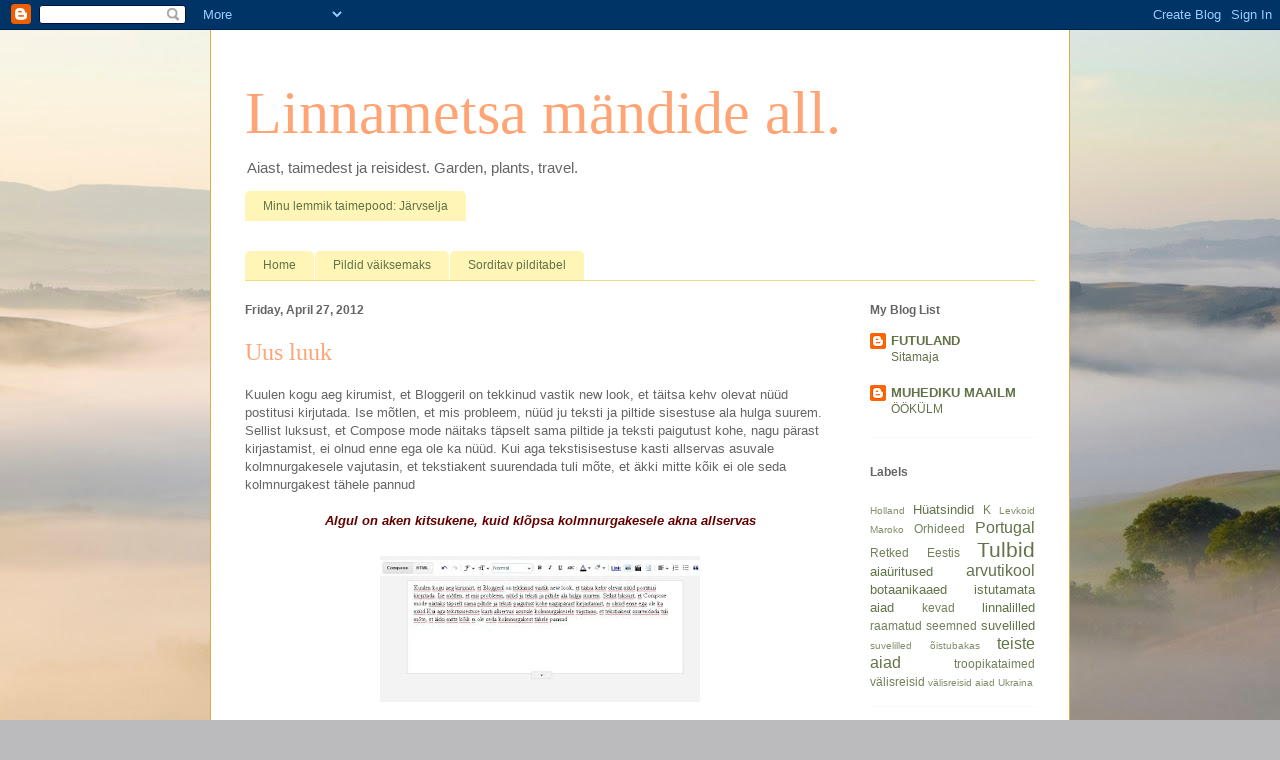

--- FILE ---
content_type: text/html; charset=UTF-8
request_url: https://pohlavars.blogspot.com/2012/04/uus-luuk.html
body_size: 17996
content:
<!DOCTYPE html>
<html class='v2' dir='ltr' lang='en'>
<head>
<link href='https://www.blogger.com/static/v1/widgets/4128112664-css_bundle_v2.css' rel='stylesheet' type='text/css'/>
<meta content='width=1100' name='viewport'/>
<meta content='text/html; charset=UTF-8' http-equiv='Content-Type'/>
<meta content='blogger' name='generator'/>
<link href='https://pohlavars.blogspot.com/favicon.ico' rel='icon' type='image/x-icon'/>
<link href='https://pohlavars.blogspot.com/2012/04/uus-luuk.html' rel='canonical'/>
<link rel="alternate" type="application/atom+xml" title="Linnametsa mändide all.  - Atom" href="https://pohlavars.blogspot.com/feeds/posts/default" />
<link rel="alternate" type="application/rss+xml" title="Linnametsa mändide all.  - RSS" href="https://pohlavars.blogspot.com/feeds/posts/default?alt=rss" />
<link rel="service.post" type="application/atom+xml" title="Linnametsa mändide all.  - Atom" href="https://www.blogger.com/feeds/8490957993091414740/posts/default" />

<link rel="alternate" type="application/atom+xml" title="Linnametsa mändide all.  - Atom" href="https://pohlavars.blogspot.com/feeds/1160201079383370635/comments/default" />
<!--Can't find substitution for tag [blog.ieCssRetrofitLinks]-->
<link href='https://blogger.googleusercontent.com/img/b/R29vZ2xl/AVvXsEjwuzZDlM-OctBkBvFj44yPxMlBs8FveZe-OmOIZ5NXwCwV-f6VWw_4RZ1RmlM4K6Q9b4ZTd-dRhvuyu6Xjq2o-jIojpBiTHRPceIf6Z21xiPcz5namCChiELEOmSpdBQVzOgoYhj_Ak1c/s320/vaikeaken.jpg' rel='image_src'/>
<meta content='https://pohlavars.blogspot.com/2012/04/uus-luuk.html' property='og:url'/>
<meta content='Uus luuk' property='og:title'/>
<meta content='Kuulen kogu aeg kirumist, et Bloggeril on tekkinud vastik new look, et täitsa kehv olevat nüüd postitusi kirjutada. Ise mõtlen, et mis probl...' property='og:description'/>
<meta content='https://blogger.googleusercontent.com/img/b/R29vZ2xl/AVvXsEjwuzZDlM-OctBkBvFj44yPxMlBs8FveZe-OmOIZ5NXwCwV-f6VWw_4RZ1RmlM4K6Q9b4ZTd-dRhvuyu6Xjq2o-jIojpBiTHRPceIf6Z21xiPcz5namCChiELEOmSpdBQVzOgoYhj_Ak1c/w1200-h630-p-k-no-nu/vaikeaken.jpg' property='og:image'/>
<title>Linnametsa mändide all. : Uus luuk</title>
<style id='page-skin-1' type='text/css'><!--
/*
-----------------------------------------------
Blogger Template Style
Name:     Ethereal
Designer: Jason Morrow
URL:      jasonmorrow.etsy.com
----------------------------------------------- */
/* Content
----------------------------------------------- */
body {
font: normal normal 13px Arial, Tahoma, Helvetica, FreeSans, sans-serif;
color: #666666;
background: #BBBBBD url(//themes.googleusercontent.com/image?id=0BwVBOzw_-hbMMjI1YjA3MmMtZmIzZi00ZGZiLTk2MDItMDI5YjEyZWYyNDNk) no-repeat fixed top center /* Credit: wingmar (http://www.istockphoto.com/googleimages.php?id=3501457&platform=blogger) */;
}
html body .content-outer {
min-width: 0;
max-width: 100%;
width: 100%;
}
a:link {
text-decoration: none;
color: #627349;
}
a:visited {
text-decoration: none;
color: #4d469c;
}
a:hover {
text-decoration: underline;
color: #3777cd;
}
.main-inner {
padding-top: 15px;
}
.body-fauxcolumn-outer {
background: transparent none repeat-x scroll top center;
}
.content-fauxcolumns .fauxcolumn-inner {
background: #ffffff none repeat-x scroll top left;
border-left: 1px solid #d8af4c;
border-right: 1px solid #d8af4c;
}
/* Flexible Background
----------------------------------------------- */
.content-fauxcolumn-outer .fauxborder-left {
width: 100%;
padding-left: 0;
margin-left: -0;
background-color: transparent;
background-image: none;
background-repeat: no-repeat;
background-position: left top;
}
.content-fauxcolumn-outer .fauxborder-right {
margin-right: -0;
width: 0;
background-color: transparent;
background-image: none;
background-repeat: no-repeat;
background-position: right top;
}
/* Columns
----------------------------------------------- */
.content-inner {
padding: 0;
}
/* Header
----------------------------------------------- */
.header-inner {
padding: 27px 0 3px;
}
.header-inner .section {
margin: 0 35px;
}
.Header h1 {
font: normal normal 60px Times, 'Times New Roman', FreeSerif, serif;
color: #ffa575;
}
.Header h1 a {
color: #ffa575;
}
.Header .description {
font-size: 115%;
color: #666666;
}
.header-inner .Header .titlewrapper,
.header-inner .Header .descriptionwrapper {
padding-left: 0;
padding-right: 0;
margin-bottom: 0;
}
/* Tabs
----------------------------------------------- */
.tabs-outer {
position: relative;
background: transparent;
}
.tabs-cap-top, .tabs-cap-bottom {
position: absolute;
width: 100%;
}
.tabs-cap-bottom {
bottom: 0;
}
.tabs-inner {
padding: 0;
}
.tabs-inner .section {
margin: 0 35px;
}
*+html body .tabs-inner .widget li {
padding: 1px;
}
.PageList {
border-bottom: 1px solid #eddc83;
}
.tabs-inner .widget li.selected a,
.tabs-inner .widget li a:hover {
position: relative;
-moz-border-radius-topleft: 5px;
-moz-border-radius-topright: 5px;
-webkit-border-top-left-radius: 5px;
-webkit-border-top-right-radius: 5px;
-goog-ms-border-top-left-radius: 5px;
-goog-ms-border-top-right-radius: 5px;
border-top-left-radius: 5px;
border-top-right-radius: 5px;
background: #eddc83 none ;
color: #627349;
}
.tabs-inner .widget li a {
display: inline-block;
margin: 0;
margin-right: 1px;
padding: .65em 1.5em;
font: normal normal 12px Arial, Tahoma, Helvetica, FreeSans, sans-serif;
color: #627349;
background-color: #fff5b7;
-moz-border-radius-topleft: 5px;
-moz-border-radius-topright: 5px;
-webkit-border-top-left-radius: 5px;
-webkit-border-top-right-radius: 5px;
-goog-ms-border-top-left-radius: 5px;
-goog-ms-border-top-right-radius: 5px;
border-top-left-radius: 5px;
border-top-right-radius: 5px;
}
/* Headings
----------------------------------------------- */
h2 {
font: normal bold 12px Verdana, Geneva, sans-serif;
color: #666666;
}
/* Widgets
----------------------------------------------- */
.main-inner .column-left-inner {
padding: 0 0 0 20px;
}
.main-inner .column-left-inner .section {
margin-right: 0;
}
.main-inner .column-right-inner {
padding: 0 20px 0 0;
}
.main-inner .column-right-inner .section {
margin-left: 0;
}
.main-inner .section {
padding: 0;
}
.main-inner .widget {
padding: 0 0 15px;
margin: 20px 0;
border-bottom: 1px solid #f9f9f9;
}
.main-inner .widget h2 {
margin: 0;
padding: .6em 0 .5em;
}
.footer-inner .widget h2 {
padding: 0 0 .4em;
}
.main-inner .widget h2 + div, .footer-inner .widget h2 + div {
padding-top: 15px;
}
.main-inner .widget .widget-content {
margin: 0;
padding: 15px 0 0;
}
.main-inner .widget ul, .main-inner .widget #ArchiveList ul.flat {
margin: -15px -15px -15px;
padding: 0;
list-style: none;
}
.main-inner .sidebar .widget h2 {
border-bottom: 1px solid transparent;
}
.main-inner .widget #ArchiveList {
margin: -15px 0 0;
}
.main-inner .widget ul li, .main-inner .widget #ArchiveList ul.flat li {
padding: .5em 15px;
text-indent: 0;
}
.main-inner .widget #ArchiveList ul li {
padding-top: .25em;
padding-bottom: .25em;
}
.main-inner .widget ul li:first-child, .main-inner .widget #ArchiveList ul.flat li:first-child {
border-top: none;
}
.main-inner .widget ul li:last-child, .main-inner .widget #ArchiveList ul.flat li:last-child {
border-bottom: none;
}
.main-inner .widget .post-body ul {
padding: 0 2.5em;
margin: .5em 0;
list-style: disc;
}
.main-inner .widget .post-body ul li {
padding: 0.25em 0;
margin-bottom: .25em;
color: #666666;
border: none;
}
.footer-inner .widget ul {
padding: 0;
list-style: none;
}
.widget .zippy {
color: #666666;
}
/* Posts
----------------------------------------------- */
.main.section {
margin: 0 20px;
}
body .main-inner .Blog {
padding: 0;
background-color: transparent;
border: none;
}
.main-inner .widget h2.date-header {
border-bottom: 1px solid transparent;
}
.date-outer {
position: relative;
margin: 15px 0 20px;
}
.date-outer:first-child {
margin-top: 0;
}
.date-posts {
clear: both;
}
.post-outer, .inline-ad {
border-bottom: 1px solid #f9f9f9;
padding: 30px 0;
}
.post-outer {
padding-bottom: 10px;
}
.post-outer:first-child {
padding-top: 0;
border-top: none;
}
.post-outer:last-child, .inline-ad:last-child {
border-bottom: none;
}
.post-body img {
padding: 8px;
}
h3.post-title, h4 {
font: normal normal 24px Times, Times New Roman, serif;
color: #ffa575;
}
h3.post-title a {
font: normal normal 24px Times, Times New Roman, serif;
color: #ffa575;
text-decoration: none;
}
h3.post-title a:hover {
color: #3777cd;
text-decoration: underline;
}
.post-header {
margin: 0 0 1.5em;
}
.post-body {
line-height: 1.4;
}
.post-footer {
margin: 1.5em 0 0;
}
#blog-pager {
padding: 15px;
}
.blog-feeds, .post-feeds {
margin: 1em 0;
text-align: center;
}
.post-outer .comments {
margin-top: 2em;
}
/* Comments
----------------------------------------------- */
.comments .comments-content .icon.blog-author {
background-repeat: no-repeat;
background-image: url([data-uri]);
}
.comments .comments-content .loadmore a {
background: #ffffff none repeat-x scroll top left;
}
.comments .comments-content .loadmore a {
border-top: 1px solid transparent;
border-bottom: 1px solid transparent;
}
.comments .comment-thread.inline-thread {
background: #ffffff none repeat-x scroll top left;
}
.comments .continue {
border-top: 2px solid transparent;
}
/* Footer
----------------------------------------------- */
.footer-inner {
padding: 30px 0;
overflow: hidden;
}
/* Mobile
----------------------------------------------- */
body.mobile  {
background-size: auto
}
.mobile .body-fauxcolumn-outer {
background: ;
}
.mobile .content-fauxcolumns .fauxcolumn-inner {
opacity: 0.75;
}
.mobile .content-fauxcolumn-outer .fauxborder-right {
margin-right: 0;
}
.mobile-link-button {
background-color: #eddc83;
}
.mobile-link-button a:link, .mobile-link-button a:visited {
color: #627349;
}
.mobile-index-contents {
color: #444444;
}
.mobile .body-fauxcolumn-outer {
background-size: 100% auto;
}
.mobile .mobile-date-outer {
border-bottom: transparent;
}
.mobile .PageList {
border-bottom: none;
}
.mobile .tabs-inner .section {
margin: 0;
}
.mobile .tabs-inner .PageList .widget-content {
background: #eddc83 none;
color: #627349;
}
.mobile .tabs-inner .PageList .widget-content .pagelist-arrow {
border-left: 1px solid #627349;
}
.mobile .footer-inner {
overflow: visible;
}
body.mobile .AdSense {
margin: 0 -10px;
}

--></style>
<style id='template-skin-1' type='text/css'><!--
body {
min-width: 860px;
}
.content-outer, .content-fauxcolumn-outer, .region-inner {
min-width: 860px;
max-width: 860px;
_width: 860px;
}
.main-inner .columns {
padding-left: 0px;
padding-right: 200px;
}
.main-inner .fauxcolumn-center-outer {
left: 0px;
right: 200px;
/* IE6 does not respect left and right together */
_width: expression(this.parentNode.offsetWidth -
parseInt("0px") -
parseInt("200px") + 'px');
}
.main-inner .fauxcolumn-left-outer {
width: 0px;
}
.main-inner .fauxcolumn-right-outer {
width: 200px;
}
.main-inner .column-left-outer {
width: 0px;
right: 100%;
margin-left: -0px;
}
.main-inner .column-right-outer {
width: 200px;
margin-right: -200px;
}
#layout {
min-width: 0;
}
#layout .content-outer {
min-width: 0;
width: 800px;
}
#layout .region-inner {
min-width: 0;
width: auto;
}
body#layout div.add_widget {
padding: 8px;
}
body#layout div.add_widget a {
margin-left: 32px;
}
--></style>
<style>
    body {background-image:url(\/\/themes.googleusercontent.com\/image?id=0BwVBOzw_-hbMMjI1YjA3MmMtZmIzZi00ZGZiLTk2MDItMDI5YjEyZWYyNDNk);}
    
@media (max-width: 200px) { body {background-image:url(\/\/themes.googleusercontent.com\/image?id=0BwVBOzw_-hbMMjI1YjA3MmMtZmIzZi00ZGZiLTk2MDItMDI5YjEyZWYyNDNk&options=w200);}}
@media (max-width: 400px) and (min-width: 201px) { body {background-image:url(\/\/themes.googleusercontent.com\/image?id=0BwVBOzw_-hbMMjI1YjA3MmMtZmIzZi00ZGZiLTk2MDItMDI5YjEyZWYyNDNk&options=w400);}}
@media (max-width: 800px) and (min-width: 401px) { body {background-image:url(\/\/themes.googleusercontent.com\/image?id=0BwVBOzw_-hbMMjI1YjA3MmMtZmIzZi00ZGZiLTk2MDItMDI5YjEyZWYyNDNk&options=w800);}}
@media (max-width: 1200px) and (min-width: 801px) { body {background-image:url(\/\/themes.googleusercontent.com\/image?id=0BwVBOzw_-hbMMjI1YjA3MmMtZmIzZi00ZGZiLTk2MDItMDI5YjEyZWYyNDNk&options=w1200);}}
/* Last tag covers anything over one higher than the previous max-size cap. */
@media (min-width: 1201px) { body {background-image:url(\/\/themes.googleusercontent.com\/image?id=0BwVBOzw_-hbMMjI1YjA3MmMtZmIzZi00ZGZiLTk2MDItMDI5YjEyZWYyNDNk&options=w1600);}}
  </style>
<link href='https://www.blogger.com/dyn-css/authorization.css?targetBlogID=8490957993091414740&amp;zx=5b0518ca-efdf-4724-989c-3f1fde36d5c4' media='none' onload='if(media!=&#39;all&#39;)media=&#39;all&#39;' rel='stylesheet'/><noscript><link href='https://www.blogger.com/dyn-css/authorization.css?targetBlogID=8490957993091414740&amp;zx=5b0518ca-efdf-4724-989c-3f1fde36d5c4' rel='stylesheet'/></noscript>
<meta name='google-adsense-platform-account' content='ca-host-pub-1556223355139109'/>
<meta name='google-adsense-platform-domain' content='blogspot.com'/>

</head>
<body class='loading variant-leaves1'>
<div class='navbar section' id='navbar' name='Navbar'><div class='widget Navbar' data-version='1' id='Navbar1'><script type="text/javascript">
    function setAttributeOnload(object, attribute, val) {
      if(window.addEventListener) {
        window.addEventListener('load',
          function(){ object[attribute] = val; }, false);
      } else {
        window.attachEvent('onload', function(){ object[attribute] = val; });
      }
    }
  </script>
<div id="navbar-iframe-container"></div>
<script type="text/javascript" src="https://apis.google.com/js/platform.js"></script>
<script type="text/javascript">
      gapi.load("gapi.iframes:gapi.iframes.style.bubble", function() {
        if (gapi.iframes && gapi.iframes.getContext) {
          gapi.iframes.getContext().openChild({
              url: 'https://www.blogger.com/navbar/8490957993091414740?po\x3d1160201079383370635\x26origin\x3dhttps://pohlavars.blogspot.com',
              where: document.getElementById("navbar-iframe-container"),
              id: "navbar-iframe"
          });
        }
      });
    </script><script type="text/javascript">
(function() {
var script = document.createElement('script');
script.type = 'text/javascript';
script.src = '//pagead2.googlesyndication.com/pagead/js/google_top_exp.js';
var head = document.getElementsByTagName('head')[0];
if (head) {
head.appendChild(script);
}})();
</script>
</div></div>
<div class='body-fauxcolumns'>
<div class='fauxcolumn-outer body-fauxcolumn-outer'>
<div class='cap-top'>
<div class='cap-left'></div>
<div class='cap-right'></div>
</div>
<div class='fauxborder-left'>
<div class='fauxborder-right'></div>
<div class='fauxcolumn-inner'>
</div>
</div>
<div class='cap-bottom'>
<div class='cap-left'></div>
<div class='cap-right'></div>
</div>
</div>
</div>
<div class='content'>
<div class='content-fauxcolumns'>
<div class='fauxcolumn-outer content-fauxcolumn-outer'>
<div class='cap-top'>
<div class='cap-left'></div>
<div class='cap-right'></div>
</div>
<div class='fauxborder-left'>
<div class='fauxborder-right'></div>
<div class='fauxcolumn-inner'>
</div>
</div>
<div class='cap-bottom'>
<div class='cap-left'></div>
<div class='cap-right'></div>
</div>
</div>
</div>
<div class='content-outer'>
<div class='content-cap-top cap-top'>
<div class='cap-left'></div>
<div class='cap-right'></div>
</div>
<div class='fauxborder-left content-fauxborder-left'>
<div class='fauxborder-right content-fauxborder-right'></div>
<div class='content-inner'>
<header>
<div class='header-outer'>
<div class='header-cap-top cap-top'>
<div class='cap-left'></div>
<div class='cap-right'></div>
</div>
<div class='fauxborder-left header-fauxborder-left'>
<div class='fauxborder-right header-fauxborder-right'></div>
<div class='region-inner header-inner'>
<div class='header section' id='header' name='Header'><div class='widget Header' data-version='1' id='Header1'>
<div id='header-inner'>
<div class='titlewrapper'>
<h1 class='title'>
<a href='https://pohlavars.blogspot.com/'>
Linnametsa mändide all. 
</a>
</h1>
</div>
<div class='descriptionwrapper'>
<p class='description'><span>Aiast, taimedest ja reisidest. Garden, plants, travel.</span></p>
</div>
</div>
</div></div>
</div>
</div>
<div class='header-cap-bottom cap-bottom'>
<div class='cap-left'></div>
<div class='cap-right'></div>
</div>
</div>
</header>
<div class='tabs-outer'>
<div class='tabs-cap-top cap-top'>
<div class='cap-left'></div>
<div class='cap-right'></div>
</div>
<div class='fauxborder-left tabs-fauxborder-left'>
<div class='fauxborder-right tabs-fauxborder-right'></div>
<div class='region-inner tabs-inner'>
<div class='tabs section' id='crosscol' name='Cross-Column'><div class='widget LinkList' data-version='1' id='LinkList1'>
<div class='widget-content'>
<ul>
<li><a href='https://jarvselja.ee/pood/'>Minu lemmik taimepood: Järvselja</a></li>
</ul>
<div class='clear'></div>
</div>
</div></div>
<div class='tabs section' id='crosscol-overflow' name='Cross-Column 2'><div class='widget PageList' data-version='1' id='PageList1'>
<h2>Pages</h2>
<div class='widget-content'>
<ul>
<li>
<a href='https://pohlavars.blogspot.com/'>Home</a>
</li>
<li>
<a href='https://pohlavars.blogspot.com/p/piltide-vahendamine.html'>Pildid väiksemaks</a>
</li>
<li>
<a href='https://pohlavars.blogspot.com/p/pildisort.html'>Sorditav pilditabel</a>
</li>
</ul>
<div class='clear'></div>
</div>
</div></div>
</div>
</div>
<div class='tabs-cap-bottom cap-bottom'>
<div class='cap-left'></div>
<div class='cap-right'></div>
</div>
</div>
<div class='main-outer'>
<div class='main-cap-top cap-top'>
<div class='cap-left'></div>
<div class='cap-right'></div>
</div>
<div class='fauxborder-left main-fauxborder-left'>
<div class='fauxborder-right main-fauxborder-right'></div>
<div class='region-inner main-inner'>
<div class='columns fauxcolumns'>
<div class='fauxcolumn-outer fauxcolumn-center-outer'>
<div class='cap-top'>
<div class='cap-left'></div>
<div class='cap-right'></div>
</div>
<div class='fauxborder-left'>
<div class='fauxborder-right'></div>
<div class='fauxcolumn-inner'>
</div>
</div>
<div class='cap-bottom'>
<div class='cap-left'></div>
<div class='cap-right'></div>
</div>
</div>
<div class='fauxcolumn-outer fauxcolumn-left-outer'>
<div class='cap-top'>
<div class='cap-left'></div>
<div class='cap-right'></div>
</div>
<div class='fauxborder-left'>
<div class='fauxborder-right'></div>
<div class='fauxcolumn-inner'>
</div>
</div>
<div class='cap-bottom'>
<div class='cap-left'></div>
<div class='cap-right'></div>
</div>
</div>
<div class='fauxcolumn-outer fauxcolumn-right-outer'>
<div class='cap-top'>
<div class='cap-left'></div>
<div class='cap-right'></div>
</div>
<div class='fauxborder-left'>
<div class='fauxborder-right'></div>
<div class='fauxcolumn-inner'>
</div>
</div>
<div class='cap-bottom'>
<div class='cap-left'></div>
<div class='cap-right'></div>
</div>
</div>
<!-- corrects IE6 width calculation -->
<div class='columns-inner'>
<div class='column-center-outer'>
<div class='column-center-inner'>
<div class='main section' id='main' name='Main'><div class='widget Blog' data-version='1' id='Blog1'>
<div class='blog-posts hfeed'>

          <div class="date-outer">
        
<h2 class='date-header'><span>Friday, April 27, 2012</span></h2>

          <div class="date-posts">
        
<div class='post-outer'>
<div class='post hentry uncustomized-post-template' itemprop='blogPost' itemscope='itemscope' itemtype='http://schema.org/BlogPosting'>
<meta content='https://blogger.googleusercontent.com/img/b/R29vZ2xl/AVvXsEjwuzZDlM-OctBkBvFj44yPxMlBs8FveZe-OmOIZ5NXwCwV-f6VWw_4RZ1RmlM4K6Q9b4ZTd-dRhvuyu6Xjq2o-jIojpBiTHRPceIf6Z21xiPcz5namCChiELEOmSpdBQVzOgoYhj_Ak1c/s320/vaikeaken.jpg' itemprop='image_url'/>
<meta content='8490957993091414740' itemprop='blogId'/>
<meta content='1160201079383370635' itemprop='postId'/>
<a name='1160201079383370635'></a>
<h3 class='post-title entry-title' itemprop='name'>
Uus luuk
</h3>
<div class='post-header'>
<div class='post-header-line-1'></div>
</div>
<div class='post-body entry-content' id='post-body-1160201079383370635' itemprop='description articleBody'>
Kuulen kogu aeg kirumist, et Bloggeril on tekkinud vastik new look, et täitsa kehv olevat nüüd postitusi kirjutada. Ise mõtlen, et mis probleem, nüüd ju teksti ja piltide sisestuse ala hulga suurem. Sellist luksust, et Compose mode näitaks täpselt sama piltide ja teksti paigutust kohe, nagu pärast kirjastamist, ei olnud enne ega ole ka nüüd. Kui aga tekstisisestuse kasti allservas asuvale kolmnurgakesele vajutasin, et tekstiakent suurendada tuli mõte, et äkki mitte kõik ei ole seda kolmnurgakest tähele pannud<br />
<br />
<div style="text-align: center;">
<span style="background-color: white;"><span style="color: #660000;"><span style="font-family: Arial,Helvetica,sans-serif;"><b><i>Algul on aken kitsukene, kuid k</i></b></span><b style="font-family: Arial, Helvetica, sans-serif;"><i>lõpsa kolmnurgakesele akna allservas</i></b></span></span></div>
<br />
<div class="separator" style="clear: both; text-align: center;">
<a href="https://blogger.googleusercontent.com/img/b/R29vZ2xl/AVvXsEjwuzZDlM-OctBkBvFj44yPxMlBs8FveZe-OmOIZ5NXwCwV-f6VWw_4RZ1RmlM4K6Q9b4ZTd-dRhvuyu6Xjq2o-jIojpBiTHRPceIf6Z21xiPcz5namCChiELEOmSpdBQVzOgoYhj_Ak1c/s1600/vaikeaken.jpg" imageanchor="1" style="margin-left: 1em; margin-right: 1em;"><img border="0" height="146" src="https://blogger.googleusercontent.com/img/b/R29vZ2xl/AVvXsEjwuzZDlM-OctBkBvFj44yPxMlBs8FveZe-OmOIZ5NXwCwV-f6VWw_4RZ1RmlM4K6Q9b4ZTd-dRhvuyu6Xjq2o-jIojpBiTHRPceIf6Z21xiPcz5namCChiELEOmSpdBQVzOgoYhj_Ak1c/s320/vaikeaken.jpg" width="320" /></a></div>
<div style="text-align: center;">
<b style="color: #93c47d; font-family: Arial, Helvetica, sans-serif;"><i><br /></i></b></div>
<div style="text-align: center;">
<b style="font-family: Arial, Helvetica, sans-serif;"><i><span style="color: #660000;">Tulemus on ju päris hea:</span></i></b></div>
<div style="text-align: center;">
<b style="font-family: Arial, Helvetica, sans-serif;"><i><span style="color: #660000;"><br /></span></i></b></div>
<div class="separator" style="clear: both; text-align: center;">
<a href="https://blogger.googleusercontent.com/img/b/R29vZ2xl/AVvXsEgSXhTtq9FlZRBUwoja2KDIMpjWfTPxvydLXuiqcPwWYed0dYYC0HMs7Es6wHVYjv8aR_JAdGbWFyh0XNMZvMCxNnGM12Wm4ee3vUY5PSZdw2DNi8OT6VqUnG7wbHsBA6qTo_XzzO45SjQ/s1600/suuraken.jpg" imageanchor="1" style="margin-left: 1em; margin-right: 1em;"><img border="0" height="320" src="https://blogger.googleusercontent.com/img/b/R29vZ2xl/AVvXsEgSXhTtq9FlZRBUwoja2KDIMpjWfTPxvydLXuiqcPwWYed0dYYC0HMs7Es6wHVYjv8aR_JAdGbWFyh0XNMZvMCxNnGM12Wm4ee3vUY5PSZdw2DNi8OT6VqUnG7wbHsBA6qTo_XzzO45SjQ/s320/suuraken.jpg" width="307" /></a></div>
<div style="text-align: left;">
<br />
<b>Kena küll, aga kuidas ma pääsen oma postituste nimekirja?&nbsp;</b><br />
See on tõesti hästi varjatud saladus. Nimelt tuleb klõpsata lehekülje vasakusse ülanurka, kus on näha blogi nimetuse algus.<br />
<div class="separator" style="clear: both; text-align: center;">
<a href="https://blogger.googleusercontent.com/img/b/R29vZ2xl/AVvXsEhOlfjb0c121eQPE6tCRp_dtpRo8iFxyKaj9s6FeRIHJfpduo3Z8Zfq4L-dQ9obkeYJK4liJNOXOe0hVn9DCfJRoFNO9wbf6m8V-BW1sAX8qrDDYLeKMuFH_uJiizy9BH5dFhH9k9Azeyw/s1600/postituste+nimekirja.jpg" imageanchor="1" style="margin-left: 1em; margin-right: 1em;"><img border="0" height="138" src="https://blogger.googleusercontent.com/img/b/R29vZ2xl/AVvXsEhOlfjb0c121eQPE6tCRp_dtpRo8iFxyKaj9s6FeRIHJfpduo3Z8Zfq4L-dQ9obkeYJK4liJNOXOe0hVn9DCfJRoFNO9wbf6m8V-BW1sAX8qrDDYLeKMuFH_uJiizy9BH5dFhH9k9Azeyw/s320/postituste+nimekirja.jpg" width="320" /></a></div>
Tulemuseks on lehekülg, kust pääsed kõigi eelmiste kirjastatud ja kirjastamata postituste ligi. Võid vaadata või muuta.<br />
<div class="separator" style="clear: both; text-align: center;">
<a href="https://blogger.googleusercontent.com/img/b/R29vZ2xl/AVvXsEi1Ha770zzyCIU56_7QSIK_rKNxBVTagaSOGwbHxrTNmQAqWtclX3gCzgSCITa4hdkJ4GDpY1zvuAPxp3sDObj4wNGCxp6uw4x2tLFjUcigJVXIAf6hAtroeuSS1f6yISSjCJZ4gYPINRQ/s1600/postituste+nimekiri.jpg" imageanchor="1" style="margin-left: 1em; margin-right: 1em;"><img border="0" height="320" src="https://blogger.googleusercontent.com/img/b/R29vZ2xl/AVvXsEi1Ha770zzyCIU56_7QSIK_rKNxBVTagaSOGwbHxrTNmQAqWtclX3gCzgSCITa4hdkJ4GDpY1zvuAPxp3sDObj4wNGCxp6uw4x2tLFjUcigJVXIAf6hAtroeuSS1f6yISSjCJZ4gYPINRQ/s320/postituste+nimekiri.jpg" width="288" /></a></div>
<br />
<b>Midagi oleks nagu veel puudu</b> <b>- Post settings.</b> Kuidas saan panna silte, määrata kommenteerimise reziimi. Veel oli mingeid seadistusi ..<br />
Selle on küll enamik ehk ise leidnud paremast servast, sest kui hiireke sinna piirkonda juhtub, hüppab paremalt kohe terve paneel välja. Kui hiirt õiges kohas paigal ei hoia, lipsab paneel kohe tagasi. Sellised edasi-tagasi vilksatavad paneelid ei meeldi mullegi eriti, kuid kõigis Google rakendustes on need nüüd kasutusel. Saame hakkama! <br />
<br />
<br /></div>
<div style='clear: both;'></div>
</div>
<div class='post-footer'>
<div class='post-footer-line post-footer-line-1'>
<span class='post-author vcard'>
Posted by
<span class='fn' itemprop='author' itemscope='itemscope' itemtype='http://schema.org/Person'>
<meta content='https://www.blogger.com/profile/08971947434560183299' itemprop='url'/>
<a class='g-profile' href='https://www.blogger.com/profile/08971947434560183299' rel='author' title='author profile'>
<span itemprop='name'>Tii</span>
</a>
</span>
</span>
<span class='post-timestamp'>
at
<meta content='https://pohlavars.blogspot.com/2012/04/uus-luuk.html' itemprop='url'/>
<a class='timestamp-link' href='https://pohlavars.blogspot.com/2012/04/uus-luuk.html' rel='bookmark' title='permanent link'><abbr class='published' itemprop='datePublished' title='2012-04-27T01:30:00+03:00'>1:30&#8239;AM</abbr></a>
</span>
<span class='post-comment-link'>
</span>
<span class='post-icons'>
<span class='item-control blog-admin pid-304186914'>
<a href='https://www.blogger.com/post-edit.g?blogID=8490957993091414740&postID=1160201079383370635&from=pencil' title='Edit Post'>
<img alt='' class='icon-action' height='18' src='https://resources.blogblog.com/img/icon18_edit_allbkg.gif' width='18'/>
</a>
</span>
</span>
<div class='post-share-buttons goog-inline-block'>
<a class='goog-inline-block share-button sb-email' href='https://www.blogger.com/share-post.g?blogID=8490957993091414740&postID=1160201079383370635&target=email' target='_blank' title='Email This'><span class='share-button-link-text'>Email This</span></a><a class='goog-inline-block share-button sb-blog' href='https://www.blogger.com/share-post.g?blogID=8490957993091414740&postID=1160201079383370635&target=blog' onclick='window.open(this.href, "_blank", "height=270,width=475"); return false;' target='_blank' title='BlogThis!'><span class='share-button-link-text'>BlogThis!</span></a><a class='goog-inline-block share-button sb-twitter' href='https://www.blogger.com/share-post.g?blogID=8490957993091414740&postID=1160201079383370635&target=twitter' target='_blank' title='Share to X'><span class='share-button-link-text'>Share to X</span></a><a class='goog-inline-block share-button sb-facebook' href='https://www.blogger.com/share-post.g?blogID=8490957993091414740&postID=1160201079383370635&target=facebook' onclick='window.open(this.href, "_blank", "height=430,width=640"); return false;' target='_blank' title='Share to Facebook'><span class='share-button-link-text'>Share to Facebook</span></a><a class='goog-inline-block share-button sb-pinterest' href='https://www.blogger.com/share-post.g?blogID=8490957993091414740&postID=1160201079383370635&target=pinterest' target='_blank' title='Share to Pinterest'><span class='share-button-link-text'>Share to Pinterest</span></a>
</div>
</div>
<div class='post-footer-line post-footer-line-2'>
<span class='post-labels'>
Labels:
<a href='https://pohlavars.blogspot.com/search/label/arvutikool' rel='tag'>arvutikool</a>
</span>
</div>
<div class='post-footer-line post-footer-line-3'>
<span class='post-location'>
</span>
</div>
</div>
</div>
<div class='comments' id='comments'>
<a name='comments'></a>
<h4>6 comments:</h4>
<div class='comments-content'>
<script async='async' src='' type='text/javascript'></script>
<script type='text/javascript'>
    (function() {
      var items = null;
      var msgs = null;
      var config = {};

// <![CDATA[
      var cursor = null;
      if (items && items.length > 0) {
        cursor = parseInt(items[items.length - 1].timestamp) + 1;
      }

      var bodyFromEntry = function(entry) {
        var text = (entry &&
                    ((entry.content && entry.content.$t) ||
                     (entry.summary && entry.summary.$t))) ||
            '';
        if (entry && entry.gd$extendedProperty) {
          for (var k in entry.gd$extendedProperty) {
            if (entry.gd$extendedProperty[k].name == 'blogger.contentRemoved') {
              return '<span class="deleted-comment">' + text + '</span>';
            }
          }
        }
        return text;
      }

      var parse = function(data) {
        cursor = null;
        var comments = [];
        if (data && data.feed && data.feed.entry) {
          for (var i = 0, entry; entry = data.feed.entry[i]; i++) {
            var comment = {};
            // comment ID, parsed out of the original id format
            var id = /blog-(\d+).post-(\d+)/.exec(entry.id.$t);
            comment.id = id ? id[2] : null;
            comment.body = bodyFromEntry(entry);
            comment.timestamp = Date.parse(entry.published.$t) + '';
            if (entry.author && entry.author.constructor === Array) {
              var auth = entry.author[0];
              if (auth) {
                comment.author = {
                  name: (auth.name ? auth.name.$t : undefined),
                  profileUrl: (auth.uri ? auth.uri.$t : undefined),
                  avatarUrl: (auth.gd$image ? auth.gd$image.src : undefined)
                };
              }
            }
            if (entry.link) {
              if (entry.link[2]) {
                comment.link = comment.permalink = entry.link[2].href;
              }
              if (entry.link[3]) {
                var pid = /.*comments\/default\/(\d+)\?.*/.exec(entry.link[3].href);
                if (pid && pid[1]) {
                  comment.parentId = pid[1];
                }
              }
            }
            comment.deleteclass = 'item-control blog-admin';
            if (entry.gd$extendedProperty) {
              for (var k in entry.gd$extendedProperty) {
                if (entry.gd$extendedProperty[k].name == 'blogger.itemClass') {
                  comment.deleteclass += ' ' + entry.gd$extendedProperty[k].value;
                } else if (entry.gd$extendedProperty[k].name == 'blogger.displayTime') {
                  comment.displayTime = entry.gd$extendedProperty[k].value;
                }
              }
            }
            comments.push(comment);
          }
        }
        return comments;
      };

      var paginator = function(callback) {
        if (hasMore()) {
          var url = config.feed + '?alt=json&v=2&orderby=published&reverse=false&max-results=50';
          if (cursor) {
            url += '&published-min=' + new Date(cursor).toISOString();
          }
          window.bloggercomments = function(data) {
            var parsed = parse(data);
            cursor = parsed.length < 50 ? null
                : parseInt(parsed[parsed.length - 1].timestamp) + 1
            callback(parsed);
            window.bloggercomments = null;
          }
          url += '&callback=bloggercomments';
          var script = document.createElement('script');
          script.type = 'text/javascript';
          script.src = url;
          document.getElementsByTagName('head')[0].appendChild(script);
        }
      };
      var hasMore = function() {
        return !!cursor;
      };
      var getMeta = function(key, comment) {
        if ('iswriter' == key) {
          var matches = !!comment.author
              && comment.author.name == config.authorName
              && comment.author.profileUrl == config.authorUrl;
          return matches ? 'true' : '';
        } else if ('deletelink' == key) {
          return config.baseUri + '/comment/delete/'
               + config.blogId + '/' + comment.id;
        } else if ('deleteclass' == key) {
          return comment.deleteclass;
        }
        return '';
      };

      var replybox = null;
      var replyUrlParts = null;
      var replyParent = undefined;

      var onReply = function(commentId, domId) {
        if (replybox == null) {
          // lazily cache replybox, and adjust to suit this style:
          replybox = document.getElementById('comment-editor');
          if (replybox != null) {
            replybox.height = '250px';
            replybox.style.display = 'block';
            replyUrlParts = replybox.src.split('#');
          }
        }
        if (replybox && (commentId !== replyParent)) {
          replybox.src = '';
          document.getElementById(domId).insertBefore(replybox, null);
          replybox.src = replyUrlParts[0]
              + (commentId ? '&parentID=' + commentId : '')
              + '#' + replyUrlParts[1];
          replyParent = commentId;
        }
      };

      var hash = (window.location.hash || '#').substring(1);
      var startThread, targetComment;
      if (/^comment-form_/.test(hash)) {
        startThread = hash.substring('comment-form_'.length);
      } else if (/^c[0-9]+$/.test(hash)) {
        targetComment = hash.substring(1);
      }

      // Configure commenting API:
      var configJso = {
        'maxDepth': config.maxThreadDepth
      };
      var provider = {
        'id': config.postId,
        'data': items,
        'loadNext': paginator,
        'hasMore': hasMore,
        'getMeta': getMeta,
        'onReply': onReply,
        'rendered': true,
        'initComment': targetComment,
        'initReplyThread': startThread,
        'config': configJso,
        'messages': msgs
      };

      var render = function() {
        if (window.goog && window.goog.comments) {
          var holder = document.getElementById('comment-holder');
          window.goog.comments.render(holder, provider);
        }
      };

      // render now, or queue to render when library loads:
      if (window.goog && window.goog.comments) {
        render();
      } else {
        window.goog = window.goog || {};
        window.goog.comments = window.goog.comments || {};
        window.goog.comments.loadQueue = window.goog.comments.loadQueue || [];
        window.goog.comments.loadQueue.push(render);
      }
    })();
// ]]>
  </script>
<div id='comment-holder'>
<div class="comment-thread toplevel-thread"><ol id="top-ra"><li class="comment" id="c5361798639942090607"><div class="avatar-image-container"><img src="//blogger.googleusercontent.com/img/b/R29vZ2xl/AVvXsEg674JH2PXYNey2E7AByxF7gTAZnAV2wUsGuzONOvYOxm9dLMx47vWL4bGeIZVSLsjRVj7V0sKmcUjTU9RcRwk_HpSymWbsLK-O1YJEQlPm3qEZuwMtb8keeLpTh6PHFg/s45-c/Picture+077.jpg" alt=""/></div><div class="comment-block"><div class="comment-header"><cite class="user"><a href="https://www.blogger.com/profile/15166453533998246704" rel="nofollow">haavaemand</a></cite><span class="icon user "></span><span class="datetime secondary-text"><a rel="nofollow" href="https://pohlavars.blogspot.com/2012/04/uus-luuk.html?showComment=1335501969005#c5361798639942090607">April 27, 2012 at 7:46&#8239;AM</a></span></div><p class="comment-content">Hüva nõuanne!</p><span class="comment-actions secondary-text"><a class="comment-reply" target="_self" data-comment-id="5361798639942090607">Reply</a><span class="item-control blog-admin blog-admin pid-1339047873"><a target="_self" href="https://www.blogger.com/comment/delete/8490957993091414740/5361798639942090607">Delete</a></span></span></div><div class="comment-replies"><div id="c5361798639942090607-rt" class="comment-thread inline-thread hidden"><span class="thread-toggle thread-expanded"><span class="thread-arrow"></span><span class="thread-count"><a target="_self">Replies</a></span></span><ol id="c5361798639942090607-ra" class="thread-chrome thread-expanded"><div></div><div id="c5361798639942090607-continue" class="continue"><a class="comment-reply" target="_self" data-comment-id="5361798639942090607">Reply</a></div></ol></div></div><div class="comment-replybox-single" id="c5361798639942090607-ce"></div></li><li class="comment" id="c5878686351284979447"><div class="avatar-image-container"><img src="//3.bp.blogspot.com/_a8dEMfZYPgA/SXqEFiG8KlI/AAAAAAAAClQ/ge1ozYrFLSc/S45-s35/9556188_MQ6Z.jpg" alt=""/></div><div class="comment-block"><div class="comment-header"><cite class="user"><a href="https://www.blogger.com/profile/04962187540528257213" rel="nofollow">isehakanud lillekasvataja</a></cite><span class="icon user "></span><span class="datetime secondary-text"><a rel="nofollow" href="https://pohlavars.blogspot.com/2012/04/uus-luuk.html?showComment=1335506854933#c5878686351284979447">April 27, 2012 at 9:07&#8239;AM</a></span></div><p class="comment-content">:D</p><span class="comment-actions secondary-text"><a class="comment-reply" target="_self" data-comment-id="5878686351284979447">Reply</a><span class="item-control blog-admin blog-admin pid-197601754"><a target="_self" href="https://www.blogger.com/comment/delete/8490957993091414740/5878686351284979447">Delete</a></span></span></div><div class="comment-replies"><div id="c5878686351284979447-rt" class="comment-thread inline-thread hidden"><span class="thread-toggle thread-expanded"><span class="thread-arrow"></span><span class="thread-count"><a target="_self">Replies</a></span></span><ol id="c5878686351284979447-ra" class="thread-chrome thread-expanded"><div></div><div id="c5878686351284979447-continue" class="continue"><a class="comment-reply" target="_self" data-comment-id="5878686351284979447">Reply</a></div></ol></div></div><div class="comment-replybox-single" id="c5878686351284979447-ce"></div></li><li class="comment" id="c1598826444170131709"><div class="avatar-image-container"><img src="//blogger.googleusercontent.com/img/b/R29vZ2xl/AVvXsEjjnALepy33kpH9BuRPU-8l4Kc2VYMgc6Spf-SqA31EpeDWrbltQ-6WDqM87Ke_4IhIUdy-xdclU-9GM3daAQ4baLEF3gS-qGKCejd5BOhYArCgOAdR8drWVH6TbMsj-zc/s45-c/cat157.jpg" alt=""/></div><div class="comment-block"><div class="comment-header"><cite class="user"><a href="https://www.blogger.com/profile/17709845110918445514" rel="nofollow">Hiline</a></cite><span class="icon user "></span><span class="datetime secondary-text"><a rel="nofollow" href="https://pohlavars.blogspot.com/2012/04/uus-luuk.html?showComment=1335523039036#c1598826444170131709">April 27, 2012 at 1:37&#8239;PM</a></span></div><p class="comment-content">See postituse kirjutamine tänu suuremale kastile on jah hea, eelvaade (Perview) ka parem, aga mind ajab marru, et (kas oma rumalusest leidmata) pole uut postitust kirjutades võimalik vajutada &quot;Return to list of posts&quot;, mul nimelt on blogisse kogutud ja kirjutatud hulk head materjali draft&#180;i ja tänu sellele pääsesin lihtsalt oma blogivaramusse.<br>Seni kasutan ikka seda vana varianti kuniks teda veel on (vana variandiga salvestatud link annab vana variandi)<br>Ja väheke hädas olen uues stiilis kahte sõna sisestada, tõestamaks, et pole robot (või olen?) :D</p><span class="comment-actions secondary-text"><a class="comment-reply" target="_self" data-comment-id="1598826444170131709">Reply</a><span class="item-control blog-admin blog-admin pid-109632569"><a target="_self" href="https://www.blogger.com/comment/delete/8490957993091414740/1598826444170131709">Delete</a></span></span></div><div class="comment-replies"><div id="c1598826444170131709-rt" class="comment-thread inline-thread hidden"><span class="thread-toggle thread-expanded"><span class="thread-arrow"></span><span class="thread-count"><a target="_self">Replies</a></span></span><ol id="c1598826444170131709-ra" class="thread-chrome thread-expanded"><div></div><div id="c1598826444170131709-continue" class="continue"><a class="comment-reply" target="_self" data-comment-id="1598826444170131709">Reply</a></div></ol></div></div><div class="comment-replybox-single" id="c1598826444170131709-ce"></div></li><li class="comment" id="c2182723085464360923"><div class="avatar-image-container"><img src="//www.blogger.com/img/blogger_logo_round_35.png" alt=""/></div><div class="comment-block"><div class="comment-header"><cite class="user"><a href="https://www.blogger.com/profile/08971947434560183299" rel="nofollow">Tii</a></cite><span class="icon user blog-author"></span><span class="datetime secondary-text"><a rel="nofollow" href="https://pohlavars.blogspot.com/2012/04/uus-luuk.html?showComment=1335525519012#c2182723085464360923">April 27, 2012 at 2:18&#8239;PM</a></span></div><p class="comment-content">Hilisele - vaata kirjutasin vastuse esimesele küsimusele postituse põhiosasse. <br><br>Robotivastase võitluse rindel kasuta sellist taktikat.<br>Ära kunagi liiga vara tipi sisse neid kahte salasõna. Kui kõik ülevaatamised tehtud, alles siis, <b>otse enne postituse nupule vajutamist telli kindlasti värsked sõnad.</b> vajutades ringikujulisele noolele sõnapaari kõrval. Võid niimitu korda sellele vajutada kui soovid. Lõpuks tuleb ju mingi normaalsem tekst!</p><span class="comment-actions secondary-text"><a class="comment-reply" target="_self" data-comment-id="2182723085464360923">Reply</a><span class="item-control blog-admin blog-admin pid-304186914"><a target="_self" href="https://www.blogger.com/comment/delete/8490957993091414740/2182723085464360923">Delete</a></span></span></div><div class="comment-replies"><div id="c2182723085464360923-rt" class="comment-thread inline-thread hidden"><span class="thread-toggle thread-expanded"><span class="thread-arrow"></span><span class="thread-count"><a target="_self">Replies</a></span></span><ol id="c2182723085464360923-ra" class="thread-chrome thread-expanded"><div></div><div id="c2182723085464360923-continue" class="continue"><a class="comment-reply" target="_self" data-comment-id="2182723085464360923">Reply</a></div></ol></div></div><div class="comment-replybox-single" id="c2182723085464360923-ce"></div></li><li class="comment" id="c8439294896264907603"><div class="avatar-image-container"><img src="//blogger.googleusercontent.com/img/b/R29vZ2xl/AVvXsEjjnALepy33kpH9BuRPU-8l4Kc2VYMgc6Spf-SqA31EpeDWrbltQ-6WDqM87Ke_4IhIUdy-xdclU-9GM3daAQ4baLEF3gS-qGKCejd5BOhYArCgOAdR8drWVH6TbMsj-zc/s45-c/cat157.jpg" alt=""/></div><div class="comment-block"><div class="comment-header"><cite class="user"><a href="https://www.blogger.com/profile/17709845110918445514" rel="nofollow">Hiline</a></cite><span class="icon user "></span><span class="datetime secondary-text"><a rel="nofollow" href="https://pohlavars.blogspot.com/2012/04/uus-luuk.html?showComment=1335529342375#c8439294896264907603">April 27, 2012 at 3:22&#8239;PM</a></span></div><p class="comment-content">Suur aitäh! Vot sinna ma tõesti poleks vist iialgi klõpsata osanud. See isegi etem variant, sest võimalik kogu nimekirjast need draft&#180;is olevad eraldada.<br><br>Seda jah, et need salasõnad vajalikud, aga kuna ma peent kirja ei loe ja vaade mitmeid kordi suurendatud, tükivad need uues sriftis tähed suurendatud vaate korral mu silme ees kokku sulama (eks see häda ole vist mu vana arvuti resulutsiooni seadest), iga kord pean vaadet jälle algsuurusele klõpsama, et aru saada, mis tähtedega tegu.<br>See mu peamine põhjus, miks ma viimasel ajal nii vähe kommenteerin.</p><span class="comment-actions secondary-text"><a class="comment-reply" target="_self" data-comment-id="8439294896264907603">Reply</a><span class="item-control blog-admin blog-admin pid-109632569"><a target="_self" href="https://www.blogger.com/comment/delete/8490957993091414740/8439294896264907603">Delete</a></span></span></div><div class="comment-replies"><div id="c8439294896264907603-rt" class="comment-thread inline-thread hidden"><span class="thread-toggle thread-expanded"><span class="thread-arrow"></span><span class="thread-count"><a target="_self">Replies</a></span></span><ol id="c8439294896264907603-ra" class="thread-chrome thread-expanded"><div></div><div id="c8439294896264907603-continue" class="continue"><a class="comment-reply" target="_self" data-comment-id="8439294896264907603">Reply</a></div></ol></div></div><div class="comment-replybox-single" id="c8439294896264907603-ce"></div></li><li class="comment" id="c5316257446677279547"><div class="avatar-image-container"><img src="//www.blogger.com/img/blogger_logo_round_35.png" alt=""/></div><div class="comment-block"><div class="comment-header"><cite class="user"><a href="https://www.blogger.com/profile/02680107765080768926" rel="nofollow">MUHEDIK</a></cite><span class="icon user "></span><span class="datetime secondary-text"><a rel="nofollow" href="https://pohlavars.blogspot.com/2012/04/uus-luuk.html?showComment=1335546231478#c5316257446677279547">April 27, 2012 at 8:03&#8239;PM</a></span></div><p class="comment-content">Aitäh, Tii! Ma algul pusserdasin ise, katsusin neid nuppe ja värke, mõeldes, et äkki kustutan veel kogu blogi sedasi ära, aga kätte leidsin kõik need vajalikud kohad. Esimene postitus tuli veidi imelik ja ajas marru, edasi pole vist viga olnud:D</p><span class="comment-actions secondary-text"><a class="comment-reply" target="_self" data-comment-id="5316257446677279547">Reply</a><span class="item-control blog-admin blog-admin pid-447744974"><a target="_self" href="https://www.blogger.com/comment/delete/8490957993091414740/5316257446677279547">Delete</a></span></span></div><div class="comment-replies"><div id="c5316257446677279547-rt" class="comment-thread inline-thread hidden"><span class="thread-toggle thread-expanded"><span class="thread-arrow"></span><span class="thread-count"><a target="_self">Replies</a></span></span><ol id="c5316257446677279547-ra" class="thread-chrome thread-expanded"><div></div><div id="c5316257446677279547-continue" class="continue"><a class="comment-reply" target="_self" data-comment-id="5316257446677279547">Reply</a></div></ol></div></div><div class="comment-replybox-single" id="c5316257446677279547-ce"></div></li></ol><div id="top-continue" class="continue"><a class="comment-reply" target="_self">Add comment</a></div><div class="comment-replybox-thread" id="top-ce"></div><div class="loadmore hidden" data-post-id="1160201079383370635"><a target="_self">Load more...</a></div></div>
</div>
</div>
<p class='comment-footer'>
<div class='comment-form'>
<a name='comment-form'></a>
<p>
</p>
<a href='https://www.blogger.com/comment/frame/8490957993091414740?po=1160201079383370635&hl=en&saa=85391&origin=https://pohlavars.blogspot.com' id='comment-editor-src'></a>
<iframe allowtransparency='true' class='blogger-iframe-colorize blogger-comment-from-post' frameborder='0' height='410px' id='comment-editor' name='comment-editor' src='' width='100%'></iframe>
<script src='https://www.blogger.com/static/v1/jsbin/1345082660-comment_from_post_iframe.js' type='text/javascript'></script>
<script type='text/javascript'>
      BLOG_CMT_createIframe('https://www.blogger.com/rpc_relay.html');
    </script>
</div>
</p>
<div id='backlinks-container'>
<div id='Blog1_backlinks-container'>
</div>
</div>
</div>
</div>

        </div></div>
      
</div>
<div class='blog-pager' id='blog-pager'>
<span id='blog-pager-newer-link'>
<a class='blog-pager-newer-link' href='https://pohlavars.blogspot.com/2012/04/pohlavarte-vahel.html' id='Blog1_blog-pager-newer-link' title='Newer Post'>Newer Post</a>
</span>
<span id='blog-pager-older-link'>
<a class='blog-pager-older-link' href='https://pohlavars.blogspot.com/2012/04/kirgaslill.html' id='Blog1_blog-pager-older-link' title='Older Post'>Older Post</a>
</span>
<a class='home-link' href='https://pohlavars.blogspot.com/'>Home</a>
</div>
<div class='clear'></div>
<div class='post-feeds'>
<div class='feed-links'>
Subscribe to:
<a class='feed-link' href='https://pohlavars.blogspot.com/feeds/1160201079383370635/comments/default' target='_blank' type='application/atom+xml'>Post Comments (Atom)</a>
</div>
</div>
</div></div>
</div>
</div>
<div class='column-left-outer'>
<div class='column-left-inner'>
<aside>
</aside>
</div>
</div>
<div class='column-right-outer'>
<div class='column-right-inner'>
<aside>
<div class='sidebar section' id='sidebar-right-1'><div class='widget BlogList' data-version='1' id='BlogList1'>
<h2 class='title'>My Blog List</h2>
<div class='widget-content'>
<div class='blog-list-container' id='BlogList1_container'>
<ul id='BlogList1_blogs'>
<li style='display: block;'>
<div class='blog-icon'>
<img data-lateloadsrc='https://lh3.googleusercontent.com/blogger_img_proxy/AEn0k_t4QjO7Ctl0M1QS6s-einvEy5J8Q6l9B9UeaZKsqH4e0f8O9uEDkxYpmKhACTeu2KfBLfQwTqcTGRYmrr2HAv8eps0-mPG-oMCgIKB4=s16-w16-h16' height='16' width='16'/>
</div>
<div class='blog-content'>
<div class='blog-title'>
<a href='https://futuland.blogspot.com/' target='_blank'>
FUTULAND</a>
</div>
<div class='item-content'>
<span class='item-title'>
<a href='https://futuland.blogspot.com/2025/10/sitamaja.html' target='_blank'>
Sitamaja
</a>
</span>
</div>
</div>
<div style='clear: both;'></div>
</li>
<li style='display: block;'>
<div class='blog-icon'>
<img data-lateloadsrc='https://lh3.googleusercontent.com/blogger_img_proxy/AEn0k_uDvcGyPDr3WZ5sUx_PPPCkhyo5mWQGa2T1WgT_SyYGYDYTOrz0HQ8WoyHKN0P0IBnzGcLsaawK46wIFRf1O1mrVauJenRO3_aEgCJI8U4jMl8=s16-w16-h16' height='16' width='16'/>
</div>
<div class='blog-content'>
<div class='blog-title'>
<a href='https://muhedikumaailm.blogspot.com/' target='_blank'>
MUHEDIKU MAAILM</a>
</div>
<div class='item-content'>
<span class='item-title'>
<a href='https://muhedikumaailm.blogspot.com/2017/10/ookulm.html' target='_blank'>
ÖÖKÜLM
</a>
</span>
</div>
</div>
<div style='clear: both;'></div>
</li>
</ul>
<div class='clear'></div>
</div>
</div>
</div><div class='widget Label' data-version='1' id='Label1'>
<h2>Labels</h2>
<div class='widget-content cloud-label-widget-content'>
<span class='label-size label-size-1'>
<a dir='ltr' href='https://pohlavars.blogspot.com/search/label/Holland'>Holland</a>
</span>
<span class='label-size label-size-3'>
<a dir='ltr' href='https://pohlavars.blogspot.com/search/label/H%C3%BCatsindid'>Hüatsindid</a>
</span>
<span class='label-size label-size-2'>
<a dir='ltr' href='https://pohlavars.blogspot.com/search/label/K'>K</a>
</span>
<span class='label-size label-size-1'>
<a dir='ltr' href='https://pohlavars.blogspot.com/search/label/Levkoid'>Levkoid</a>
</span>
<span class='label-size label-size-1'>
<a dir='ltr' href='https://pohlavars.blogspot.com/search/label/Maroko'>Maroko</a>
</span>
<span class='label-size label-size-2'>
<a dir='ltr' href='https://pohlavars.blogspot.com/search/label/Orhideed'>Orhideed</a>
</span>
<span class='label-size label-size-4'>
<a dir='ltr' href='https://pohlavars.blogspot.com/search/label/Portugal'>Portugal</a>
</span>
<span class='label-size label-size-2'>
<a dir='ltr' href='https://pohlavars.blogspot.com/search/label/Retked%20Eestis'>Retked Eestis</a>
</span>
<span class='label-size label-size-5'>
<a dir='ltr' href='https://pohlavars.blogspot.com/search/label/Tulbid'>Tulbid</a>
</span>
<span class='label-size label-size-3'>
<a dir='ltr' href='https://pohlavars.blogspot.com/search/label/aia%C3%BCritused'>aiaüritused</a>
</span>
<span class='label-size label-size-4'>
<a dir='ltr' href='https://pohlavars.blogspot.com/search/label/arvutikool'>arvutikool</a>
</span>
<span class='label-size label-size-3'>
<a dir='ltr' href='https://pohlavars.blogspot.com/search/label/botaanikaaed'>botaanikaaed</a>
</span>
<span class='label-size label-size-3'>
<a dir='ltr' href='https://pohlavars.blogspot.com/search/label/istutamata%20aiad'>istutamata aiad</a>
</span>
<span class='label-size label-size-2'>
<a dir='ltr' href='https://pohlavars.blogspot.com/search/label/kevad'>kevad</a>
</span>
<span class='label-size label-size-3'>
<a dir='ltr' href='https://pohlavars.blogspot.com/search/label/linnalilled'>linnalilled</a>
</span>
<span class='label-size label-size-2'>
<a dir='ltr' href='https://pohlavars.blogspot.com/search/label/raamatud'>raamatud</a>
</span>
<span class='label-size label-size-2'>
<a dir='ltr' href='https://pohlavars.blogspot.com/search/label/seemned'>seemned</a>
</span>
<span class='label-size label-size-3'>
<a dir='ltr' href='https://pohlavars.blogspot.com/search/label/suvelilled'>suvelilled</a>
</span>
<span class='label-size label-size-1'>
<a dir='ltr' href='https://pohlavars.blogspot.com/search/label/suvelilled%20%C3%B5istubakas'>suvelilled õistubakas</a>
</span>
<span class='label-size label-size-4'>
<a dir='ltr' href='https://pohlavars.blogspot.com/search/label/teiste%20aiad'>teiste aiad</a>
</span>
<span class='label-size label-size-2'>
<a dir='ltr' href='https://pohlavars.blogspot.com/search/label/troopikataimed'>troopikataimed</a>
</span>
<span class='label-size label-size-2'>
<a dir='ltr' href='https://pohlavars.blogspot.com/search/label/v%C3%A4lisreisid'>välisreisid</a>
</span>
<span class='label-size label-size-1'>
<a dir='ltr' href='https://pohlavars.blogspot.com/search/label/v%C3%A4lisreisid%20aiad%20Ukraina'>välisreisid aiad Ukraina</a>
</span>
<div class='clear'></div>
</div>
</div><div class='widget BlogSearch' data-version='1' id='BlogSearch1'>
<h2 class='title'>Search This Blog</h2>
<div class='widget-content'>
<div id='BlogSearch1_form'>
<form action='https://pohlavars.blogspot.com/search' class='gsc-search-box' target='_top'>
<table cellpadding='0' cellspacing='0' class='gsc-search-box'>
<tbody>
<tr>
<td class='gsc-input'>
<input autocomplete='off' class='gsc-input' name='q' size='10' title='search' type='text' value=''/>
</td>
<td class='gsc-search-button'>
<input class='gsc-search-button' title='search' type='submit' value='Search'/>
</td>
</tr>
</tbody>
</table>
</form>
</div>
</div>
<div class='clear'></div>
</div><div class='widget Profile' data-version='1' id='Profile1'>
<h2>About Me</h2>
<div class='widget-content'>
<dl class='profile-datablock'>
<dt class='profile-data'>
<a class='profile-name-link g-profile' href='https://www.blogger.com/profile/08971947434560183299' rel='author' style='background-image: url(//www.blogger.com/img/logo-16.png);'>
Tii
</a>
</dt>
</dl>
<a class='profile-link' href='https://www.blogger.com/profile/08971947434560183299' rel='author'>View my complete profile</a>
<div class='clear'></div>
</div>
</div><div class='widget BlogArchive' data-version='1' id='BlogArchive1'>
<h2>Blog Archive</h2>
<div class='widget-content'>
<div id='ArchiveList'>
<div id='BlogArchive1_ArchiveList'>
<ul class='hierarchy'>
<li class='archivedate collapsed'>
<a class='toggle' href='javascript:void(0)'>
<span class='zippy'>

        &#9658;&#160;
      
</span>
</a>
<a class='post-count-link' href='https://pohlavars.blogspot.com/2024/'>
2024
</a>
<span class='post-count' dir='ltr'>(20)</span>
<ul class='hierarchy'>
<li class='archivedate collapsed'>
<a class='toggle' href='javascript:void(0)'>
<span class='zippy'>

        &#9658;&#160;
      
</span>
</a>
<a class='post-count-link' href='https://pohlavars.blogspot.com/2024/12/'>
December
</a>
<span class='post-count' dir='ltr'>(1)</span>
</li>
</ul>
<ul class='hierarchy'>
<li class='archivedate collapsed'>
<a class='toggle' href='javascript:void(0)'>
<span class='zippy'>

        &#9658;&#160;
      
</span>
</a>
<a class='post-count-link' href='https://pohlavars.blogspot.com/2024/11/'>
November
</a>
<span class='post-count' dir='ltr'>(1)</span>
</li>
</ul>
<ul class='hierarchy'>
<li class='archivedate collapsed'>
<a class='toggle' href='javascript:void(0)'>
<span class='zippy'>

        &#9658;&#160;
      
</span>
</a>
<a class='post-count-link' href='https://pohlavars.blogspot.com/2024/10/'>
October
</a>
<span class='post-count' dir='ltr'>(2)</span>
</li>
</ul>
<ul class='hierarchy'>
<li class='archivedate collapsed'>
<a class='toggle' href='javascript:void(0)'>
<span class='zippy'>

        &#9658;&#160;
      
</span>
</a>
<a class='post-count-link' href='https://pohlavars.blogspot.com/2024/09/'>
September
</a>
<span class='post-count' dir='ltr'>(1)</span>
</li>
</ul>
<ul class='hierarchy'>
<li class='archivedate collapsed'>
<a class='toggle' href='javascript:void(0)'>
<span class='zippy'>

        &#9658;&#160;
      
</span>
</a>
<a class='post-count-link' href='https://pohlavars.blogspot.com/2024/07/'>
July
</a>
<span class='post-count' dir='ltr'>(1)</span>
</li>
</ul>
<ul class='hierarchy'>
<li class='archivedate collapsed'>
<a class='toggle' href='javascript:void(0)'>
<span class='zippy'>

        &#9658;&#160;
      
</span>
</a>
<a class='post-count-link' href='https://pohlavars.blogspot.com/2024/05/'>
May
</a>
<span class='post-count' dir='ltr'>(1)</span>
</li>
</ul>
<ul class='hierarchy'>
<li class='archivedate collapsed'>
<a class='toggle' href='javascript:void(0)'>
<span class='zippy'>

        &#9658;&#160;
      
</span>
</a>
<a class='post-count-link' href='https://pohlavars.blogspot.com/2024/04/'>
April
</a>
<span class='post-count' dir='ltr'>(3)</span>
</li>
</ul>
<ul class='hierarchy'>
<li class='archivedate collapsed'>
<a class='toggle' href='javascript:void(0)'>
<span class='zippy'>

        &#9658;&#160;
      
</span>
</a>
<a class='post-count-link' href='https://pohlavars.blogspot.com/2024/03/'>
March
</a>
<span class='post-count' dir='ltr'>(3)</span>
</li>
</ul>
<ul class='hierarchy'>
<li class='archivedate collapsed'>
<a class='toggle' href='javascript:void(0)'>
<span class='zippy'>

        &#9658;&#160;
      
</span>
</a>
<a class='post-count-link' href='https://pohlavars.blogspot.com/2024/02/'>
February
</a>
<span class='post-count' dir='ltr'>(3)</span>
</li>
</ul>
<ul class='hierarchy'>
<li class='archivedate collapsed'>
<a class='toggle' href='javascript:void(0)'>
<span class='zippy'>

        &#9658;&#160;
      
</span>
</a>
<a class='post-count-link' href='https://pohlavars.blogspot.com/2024/01/'>
January
</a>
<span class='post-count' dir='ltr'>(4)</span>
</li>
</ul>
</li>
</ul>
<ul class='hierarchy'>
<li class='archivedate collapsed'>
<a class='toggle' href='javascript:void(0)'>
<span class='zippy'>

        &#9658;&#160;
      
</span>
</a>
<a class='post-count-link' href='https://pohlavars.blogspot.com/2023/'>
2023
</a>
<span class='post-count' dir='ltr'>(8)</span>
<ul class='hierarchy'>
<li class='archivedate collapsed'>
<a class='toggle' href='javascript:void(0)'>
<span class='zippy'>

        &#9658;&#160;
      
</span>
</a>
<a class='post-count-link' href='https://pohlavars.blogspot.com/2023/10/'>
October
</a>
<span class='post-count' dir='ltr'>(1)</span>
</li>
</ul>
<ul class='hierarchy'>
<li class='archivedate collapsed'>
<a class='toggle' href='javascript:void(0)'>
<span class='zippy'>

        &#9658;&#160;
      
</span>
</a>
<a class='post-count-link' href='https://pohlavars.blogspot.com/2023/06/'>
June
</a>
<span class='post-count' dir='ltr'>(4)</span>
</li>
</ul>
<ul class='hierarchy'>
<li class='archivedate collapsed'>
<a class='toggle' href='javascript:void(0)'>
<span class='zippy'>

        &#9658;&#160;
      
</span>
</a>
<a class='post-count-link' href='https://pohlavars.blogspot.com/2023/03/'>
March
</a>
<span class='post-count' dir='ltr'>(2)</span>
</li>
</ul>
<ul class='hierarchy'>
<li class='archivedate collapsed'>
<a class='toggle' href='javascript:void(0)'>
<span class='zippy'>

        &#9658;&#160;
      
</span>
</a>
<a class='post-count-link' href='https://pohlavars.blogspot.com/2023/02/'>
February
</a>
<span class='post-count' dir='ltr'>(1)</span>
</li>
</ul>
</li>
</ul>
<ul class='hierarchy'>
<li class='archivedate collapsed'>
<a class='toggle' href='javascript:void(0)'>
<span class='zippy'>

        &#9658;&#160;
      
</span>
</a>
<a class='post-count-link' href='https://pohlavars.blogspot.com/2022/'>
2022
</a>
<span class='post-count' dir='ltr'>(2)</span>
<ul class='hierarchy'>
<li class='archivedate collapsed'>
<a class='toggle' href='javascript:void(0)'>
<span class='zippy'>

        &#9658;&#160;
      
</span>
</a>
<a class='post-count-link' href='https://pohlavars.blogspot.com/2022/12/'>
December
</a>
<span class='post-count' dir='ltr'>(1)</span>
</li>
</ul>
<ul class='hierarchy'>
<li class='archivedate collapsed'>
<a class='toggle' href='javascript:void(0)'>
<span class='zippy'>

        &#9658;&#160;
      
</span>
</a>
<a class='post-count-link' href='https://pohlavars.blogspot.com/2022/10/'>
October
</a>
<span class='post-count' dir='ltr'>(1)</span>
</li>
</ul>
</li>
</ul>
<ul class='hierarchy'>
<li class='archivedate collapsed'>
<a class='toggle' href='javascript:void(0)'>
<span class='zippy'>

        &#9658;&#160;
      
</span>
</a>
<a class='post-count-link' href='https://pohlavars.blogspot.com/2021/'>
2021
</a>
<span class='post-count' dir='ltr'>(2)</span>
<ul class='hierarchy'>
<li class='archivedate collapsed'>
<a class='toggle' href='javascript:void(0)'>
<span class='zippy'>

        &#9658;&#160;
      
</span>
</a>
<a class='post-count-link' href='https://pohlavars.blogspot.com/2021/09/'>
September
</a>
<span class='post-count' dir='ltr'>(1)</span>
</li>
</ul>
<ul class='hierarchy'>
<li class='archivedate collapsed'>
<a class='toggle' href='javascript:void(0)'>
<span class='zippy'>

        &#9658;&#160;
      
</span>
</a>
<a class='post-count-link' href='https://pohlavars.blogspot.com/2021/01/'>
January
</a>
<span class='post-count' dir='ltr'>(1)</span>
</li>
</ul>
</li>
</ul>
<ul class='hierarchy'>
<li class='archivedate collapsed'>
<a class='toggle' href='javascript:void(0)'>
<span class='zippy'>

        &#9658;&#160;
      
</span>
</a>
<a class='post-count-link' href='https://pohlavars.blogspot.com/2020/'>
2020
</a>
<span class='post-count' dir='ltr'>(7)</span>
<ul class='hierarchy'>
<li class='archivedate collapsed'>
<a class='toggle' href='javascript:void(0)'>
<span class='zippy'>

        &#9658;&#160;
      
</span>
</a>
<a class='post-count-link' href='https://pohlavars.blogspot.com/2020/12/'>
December
</a>
<span class='post-count' dir='ltr'>(4)</span>
</li>
</ul>
<ul class='hierarchy'>
<li class='archivedate collapsed'>
<a class='toggle' href='javascript:void(0)'>
<span class='zippy'>

        &#9658;&#160;
      
</span>
</a>
<a class='post-count-link' href='https://pohlavars.blogspot.com/2020/10/'>
October
</a>
<span class='post-count' dir='ltr'>(2)</span>
</li>
</ul>
<ul class='hierarchy'>
<li class='archivedate collapsed'>
<a class='toggle' href='javascript:void(0)'>
<span class='zippy'>

        &#9658;&#160;
      
</span>
</a>
<a class='post-count-link' href='https://pohlavars.blogspot.com/2020/01/'>
January
</a>
<span class='post-count' dir='ltr'>(1)</span>
</li>
</ul>
</li>
</ul>
<ul class='hierarchy'>
<li class='archivedate collapsed'>
<a class='toggle' href='javascript:void(0)'>
<span class='zippy'>

        &#9658;&#160;
      
</span>
</a>
<a class='post-count-link' href='https://pohlavars.blogspot.com/2019/'>
2019
</a>
<span class='post-count' dir='ltr'>(16)</span>
<ul class='hierarchy'>
<li class='archivedate collapsed'>
<a class='toggle' href='javascript:void(0)'>
<span class='zippy'>

        &#9658;&#160;
      
</span>
</a>
<a class='post-count-link' href='https://pohlavars.blogspot.com/2019/12/'>
December
</a>
<span class='post-count' dir='ltr'>(1)</span>
</li>
</ul>
<ul class='hierarchy'>
<li class='archivedate collapsed'>
<a class='toggle' href='javascript:void(0)'>
<span class='zippy'>

        &#9658;&#160;
      
</span>
</a>
<a class='post-count-link' href='https://pohlavars.blogspot.com/2019/11/'>
November
</a>
<span class='post-count' dir='ltr'>(1)</span>
</li>
</ul>
<ul class='hierarchy'>
<li class='archivedate collapsed'>
<a class='toggle' href='javascript:void(0)'>
<span class='zippy'>

        &#9658;&#160;
      
</span>
</a>
<a class='post-count-link' href='https://pohlavars.blogspot.com/2019/10/'>
October
</a>
<span class='post-count' dir='ltr'>(1)</span>
</li>
</ul>
<ul class='hierarchy'>
<li class='archivedate collapsed'>
<a class='toggle' href='javascript:void(0)'>
<span class='zippy'>

        &#9658;&#160;
      
</span>
</a>
<a class='post-count-link' href='https://pohlavars.blogspot.com/2019/08/'>
August
</a>
<span class='post-count' dir='ltr'>(1)</span>
</li>
</ul>
<ul class='hierarchy'>
<li class='archivedate collapsed'>
<a class='toggle' href='javascript:void(0)'>
<span class='zippy'>

        &#9658;&#160;
      
</span>
</a>
<a class='post-count-link' href='https://pohlavars.blogspot.com/2019/07/'>
July
</a>
<span class='post-count' dir='ltr'>(1)</span>
</li>
</ul>
<ul class='hierarchy'>
<li class='archivedate collapsed'>
<a class='toggle' href='javascript:void(0)'>
<span class='zippy'>

        &#9658;&#160;
      
</span>
</a>
<a class='post-count-link' href='https://pohlavars.blogspot.com/2019/05/'>
May
</a>
<span class='post-count' dir='ltr'>(1)</span>
</li>
</ul>
<ul class='hierarchy'>
<li class='archivedate collapsed'>
<a class='toggle' href='javascript:void(0)'>
<span class='zippy'>

        &#9658;&#160;
      
</span>
</a>
<a class='post-count-link' href='https://pohlavars.blogspot.com/2019/04/'>
April
</a>
<span class='post-count' dir='ltr'>(4)</span>
</li>
</ul>
<ul class='hierarchy'>
<li class='archivedate collapsed'>
<a class='toggle' href='javascript:void(0)'>
<span class='zippy'>

        &#9658;&#160;
      
</span>
</a>
<a class='post-count-link' href='https://pohlavars.blogspot.com/2019/03/'>
March
</a>
<span class='post-count' dir='ltr'>(1)</span>
</li>
</ul>
<ul class='hierarchy'>
<li class='archivedate collapsed'>
<a class='toggle' href='javascript:void(0)'>
<span class='zippy'>

        &#9658;&#160;
      
</span>
</a>
<a class='post-count-link' href='https://pohlavars.blogspot.com/2019/02/'>
February
</a>
<span class='post-count' dir='ltr'>(5)</span>
</li>
</ul>
</li>
</ul>
<ul class='hierarchy'>
<li class='archivedate collapsed'>
<a class='toggle' href='javascript:void(0)'>
<span class='zippy'>

        &#9658;&#160;
      
</span>
</a>
<a class='post-count-link' href='https://pohlavars.blogspot.com/2018/'>
2018
</a>
<span class='post-count' dir='ltr'>(16)</span>
<ul class='hierarchy'>
<li class='archivedate collapsed'>
<a class='toggle' href='javascript:void(0)'>
<span class='zippy'>

        &#9658;&#160;
      
</span>
</a>
<a class='post-count-link' href='https://pohlavars.blogspot.com/2018/12/'>
December
</a>
<span class='post-count' dir='ltr'>(1)</span>
</li>
</ul>
<ul class='hierarchy'>
<li class='archivedate collapsed'>
<a class='toggle' href='javascript:void(0)'>
<span class='zippy'>

        &#9658;&#160;
      
</span>
</a>
<a class='post-count-link' href='https://pohlavars.blogspot.com/2018/11/'>
November
</a>
<span class='post-count' dir='ltr'>(1)</span>
</li>
</ul>
<ul class='hierarchy'>
<li class='archivedate collapsed'>
<a class='toggle' href='javascript:void(0)'>
<span class='zippy'>

        &#9658;&#160;
      
</span>
</a>
<a class='post-count-link' href='https://pohlavars.blogspot.com/2018/10/'>
October
</a>
<span class='post-count' dir='ltr'>(4)</span>
</li>
</ul>
<ul class='hierarchy'>
<li class='archivedate collapsed'>
<a class='toggle' href='javascript:void(0)'>
<span class='zippy'>

        &#9658;&#160;
      
</span>
</a>
<a class='post-count-link' href='https://pohlavars.blogspot.com/2018/09/'>
September
</a>
<span class='post-count' dir='ltr'>(1)</span>
</li>
</ul>
<ul class='hierarchy'>
<li class='archivedate collapsed'>
<a class='toggle' href='javascript:void(0)'>
<span class='zippy'>

        &#9658;&#160;
      
</span>
</a>
<a class='post-count-link' href='https://pohlavars.blogspot.com/2018/08/'>
August
</a>
<span class='post-count' dir='ltr'>(2)</span>
</li>
</ul>
<ul class='hierarchy'>
<li class='archivedate collapsed'>
<a class='toggle' href='javascript:void(0)'>
<span class='zippy'>

        &#9658;&#160;
      
</span>
</a>
<a class='post-count-link' href='https://pohlavars.blogspot.com/2018/07/'>
July
</a>
<span class='post-count' dir='ltr'>(4)</span>
</li>
</ul>
<ul class='hierarchy'>
<li class='archivedate collapsed'>
<a class='toggle' href='javascript:void(0)'>
<span class='zippy'>

        &#9658;&#160;
      
</span>
</a>
<a class='post-count-link' href='https://pohlavars.blogspot.com/2018/04/'>
April
</a>
<span class='post-count' dir='ltr'>(1)</span>
</li>
</ul>
<ul class='hierarchy'>
<li class='archivedate collapsed'>
<a class='toggle' href='javascript:void(0)'>
<span class='zippy'>

        &#9658;&#160;
      
</span>
</a>
<a class='post-count-link' href='https://pohlavars.blogspot.com/2018/03/'>
March
</a>
<span class='post-count' dir='ltr'>(2)</span>
</li>
</ul>
</li>
</ul>
<ul class='hierarchy'>
<li class='archivedate collapsed'>
<a class='toggle' href='javascript:void(0)'>
<span class='zippy'>

        &#9658;&#160;
      
</span>
</a>
<a class='post-count-link' href='https://pohlavars.blogspot.com/2017/'>
2017
</a>
<span class='post-count' dir='ltr'>(9)</span>
<ul class='hierarchy'>
<li class='archivedate collapsed'>
<a class='toggle' href='javascript:void(0)'>
<span class='zippy'>

        &#9658;&#160;
      
</span>
</a>
<a class='post-count-link' href='https://pohlavars.blogspot.com/2017/12/'>
December
</a>
<span class='post-count' dir='ltr'>(2)</span>
</li>
</ul>
<ul class='hierarchy'>
<li class='archivedate collapsed'>
<a class='toggle' href='javascript:void(0)'>
<span class='zippy'>

        &#9658;&#160;
      
</span>
</a>
<a class='post-count-link' href='https://pohlavars.blogspot.com/2017/11/'>
November
</a>
<span class='post-count' dir='ltr'>(2)</span>
</li>
</ul>
<ul class='hierarchy'>
<li class='archivedate collapsed'>
<a class='toggle' href='javascript:void(0)'>
<span class='zippy'>

        &#9658;&#160;
      
</span>
</a>
<a class='post-count-link' href='https://pohlavars.blogspot.com/2017/09/'>
September
</a>
<span class='post-count' dir='ltr'>(2)</span>
</li>
</ul>
<ul class='hierarchy'>
<li class='archivedate collapsed'>
<a class='toggle' href='javascript:void(0)'>
<span class='zippy'>

        &#9658;&#160;
      
</span>
</a>
<a class='post-count-link' href='https://pohlavars.blogspot.com/2017/08/'>
August
</a>
<span class='post-count' dir='ltr'>(2)</span>
</li>
</ul>
<ul class='hierarchy'>
<li class='archivedate collapsed'>
<a class='toggle' href='javascript:void(0)'>
<span class='zippy'>

        &#9658;&#160;
      
</span>
</a>
<a class='post-count-link' href='https://pohlavars.blogspot.com/2017/01/'>
January
</a>
<span class='post-count' dir='ltr'>(1)</span>
</li>
</ul>
</li>
</ul>
<ul class='hierarchy'>
<li class='archivedate collapsed'>
<a class='toggle' href='javascript:void(0)'>
<span class='zippy'>

        &#9658;&#160;
      
</span>
</a>
<a class='post-count-link' href='https://pohlavars.blogspot.com/2016/'>
2016
</a>
<span class='post-count' dir='ltr'>(11)</span>
<ul class='hierarchy'>
<li class='archivedate collapsed'>
<a class='toggle' href='javascript:void(0)'>
<span class='zippy'>

        &#9658;&#160;
      
</span>
</a>
<a class='post-count-link' href='https://pohlavars.blogspot.com/2016/03/'>
March
</a>
<span class='post-count' dir='ltr'>(10)</span>
</li>
</ul>
<ul class='hierarchy'>
<li class='archivedate collapsed'>
<a class='toggle' href='javascript:void(0)'>
<span class='zippy'>

        &#9658;&#160;
      
</span>
</a>
<a class='post-count-link' href='https://pohlavars.blogspot.com/2016/01/'>
January
</a>
<span class='post-count' dir='ltr'>(1)</span>
</li>
</ul>
</li>
</ul>
<ul class='hierarchy'>
<li class='archivedate collapsed'>
<a class='toggle' href='javascript:void(0)'>
<span class='zippy'>

        &#9658;&#160;
      
</span>
</a>
<a class='post-count-link' href='https://pohlavars.blogspot.com/2015/'>
2015
</a>
<span class='post-count' dir='ltr'>(18)</span>
<ul class='hierarchy'>
<li class='archivedate collapsed'>
<a class='toggle' href='javascript:void(0)'>
<span class='zippy'>

        &#9658;&#160;
      
</span>
</a>
<a class='post-count-link' href='https://pohlavars.blogspot.com/2015/12/'>
December
</a>
<span class='post-count' dir='ltr'>(1)</span>
</li>
</ul>
<ul class='hierarchy'>
<li class='archivedate collapsed'>
<a class='toggle' href='javascript:void(0)'>
<span class='zippy'>

        &#9658;&#160;
      
</span>
</a>
<a class='post-count-link' href='https://pohlavars.blogspot.com/2015/10/'>
October
</a>
<span class='post-count' dir='ltr'>(2)</span>
</li>
</ul>
<ul class='hierarchy'>
<li class='archivedate collapsed'>
<a class='toggle' href='javascript:void(0)'>
<span class='zippy'>

        &#9658;&#160;
      
</span>
</a>
<a class='post-count-link' href='https://pohlavars.blogspot.com/2015/09/'>
September
</a>
<span class='post-count' dir='ltr'>(2)</span>
</li>
</ul>
<ul class='hierarchy'>
<li class='archivedate collapsed'>
<a class='toggle' href='javascript:void(0)'>
<span class='zippy'>

        &#9658;&#160;
      
</span>
</a>
<a class='post-count-link' href='https://pohlavars.blogspot.com/2015/08/'>
August
</a>
<span class='post-count' dir='ltr'>(3)</span>
</li>
</ul>
<ul class='hierarchy'>
<li class='archivedate collapsed'>
<a class='toggle' href='javascript:void(0)'>
<span class='zippy'>

        &#9658;&#160;
      
</span>
</a>
<a class='post-count-link' href='https://pohlavars.blogspot.com/2015/07/'>
July
</a>
<span class='post-count' dir='ltr'>(4)</span>
</li>
</ul>
<ul class='hierarchy'>
<li class='archivedate collapsed'>
<a class='toggle' href='javascript:void(0)'>
<span class='zippy'>

        &#9658;&#160;
      
</span>
</a>
<a class='post-count-link' href='https://pohlavars.blogspot.com/2015/05/'>
May
</a>
<span class='post-count' dir='ltr'>(1)</span>
</li>
</ul>
<ul class='hierarchy'>
<li class='archivedate collapsed'>
<a class='toggle' href='javascript:void(0)'>
<span class='zippy'>

        &#9658;&#160;
      
</span>
</a>
<a class='post-count-link' href='https://pohlavars.blogspot.com/2015/04/'>
April
</a>
<span class='post-count' dir='ltr'>(3)</span>
</li>
</ul>
<ul class='hierarchy'>
<li class='archivedate collapsed'>
<a class='toggle' href='javascript:void(0)'>
<span class='zippy'>

        &#9658;&#160;
      
</span>
</a>
<a class='post-count-link' href='https://pohlavars.blogspot.com/2015/03/'>
March
</a>
<span class='post-count' dir='ltr'>(1)</span>
</li>
</ul>
<ul class='hierarchy'>
<li class='archivedate collapsed'>
<a class='toggle' href='javascript:void(0)'>
<span class='zippy'>

        &#9658;&#160;
      
</span>
</a>
<a class='post-count-link' href='https://pohlavars.blogspot.com/2015/01/'>
January
</a>
<span class='post-count' dir='ltr'>(1)</span>
</li>
</ul>
</li>
</ul>
<ul class='hierarchy'>
<li class='archivedate collapsed'>
<a class='toggle' href='javascript:void(0)'>
<span class='zippy'>

        &#9658;&#160;
      
</span>
</a>
<a class='post-count-link' href='https://pohlavars.blogspot.com/2014/'>
2014
</a>
<span class='post-count' dir='ltr'>(49)</span>
<ul class='hierarchy'>
<li class='archivedate collapsed'>
<a class='toggle' href='javascript:void(0)'>
<span class='zippy'>

        &#9658;&#160;
      
</span>
</a>
<a class='post-count-link' href='https://pohlavars.blogspot.com/2014/12/'>
December
</a>
<span class='post-count' dir='ltr'>(5)</span>
</li>
</ul>
<ul class='hierarchy'>
<li class='archivedate collapsed'>
<a class='toggle' href='javascript:void(0)'>
<span class='zippy'>

        &#9658;&#160;
      
</span>
</a>
<a class='post-count-link' href='https://pohlavars.blogspot.com/2014/11/'>
November
</a>
<span class='post-count' dir='ltr'>(4)</span>
</li>
</ul>
<ul class='hierarchy'>
<li class='archivedate collapsed'>
<a class='toggle' href='javascript:void(0)'>
<span class='zippy'>

        &#9658;&#160;
      
</span>
</a>
<a class='post-count-link' href='https://pohlavars.blogspot.com/2014/10/'>
October
</a>
<span class='post-count' dir='ltr'>(3)</span>
</li>
</ul>
<ul class='hierarchy'>
<li class='archivedate collapsed'>
<a class='toggle' href='javascript:void(0)'>
<span class='zippy'>

        &#9658;&#160;
      
</span>
</a>
<a class='post-count-link' href='https://pohlavars.blogspot.com/2014/09/'>
September
</a>
<span class='post-count' dir='ltr'>(3)</span>
</li>
</ul>
<ul class='hierarchy'>
<li class='archivedate collapsed'>
<a class='toggle' href='javascript:void(0)'>
<span class='zippy'>

        &#9658;&#160;
      
</span>
</a>
<a class='post-count-link' href='https://pohlavars.blogspot.com/2014/08/'>
August
</a>
<span class='post-count' dir='ltr'>(4)</span>
</li>
</ul>
<ul class='hierarchy'>
<li class='archivedate collapsed'>
<a class='toggle' href='javascript:void(0)'>
<span class='zippy'>

        &#9658;&#160;
      
</span>
</a>
<a class='post-count-link' href='https://pohlavars.blogspot.com/2014/07/'>
July
</a>
<span class='post-count' dir='ltr'>(7)</span>
</li>
</ul>
<ul class='hierarchy'>
<li class='archivedate collapsed'>
<a class='toggle' href='javascript:void(0)'>
<span class='zippy'>

        &#9658;&#160;
      
</span>
</a>
<a class='post-count-link' href='https://pohlavars.blogspot.com/2014/06/'>
June
</a>
<span class='post-count' dir='ltr'>(6)</span>
</li>
</ul>
<ul class='hierarchy'>
<li class='archivedate collapsed'>
<a class='toggle' href='javascript:void(0)'>
<span class='zippy'>

        &#9658;&#160;
      
</span>
</a>
<a class='post-count-link' href='https://pohlavars.blogspot.com/2014/05/'>
May
</a>
<span class='post-count' dir='ltr'>(7)</span>
</li>
</ul>
<ul class='hierarchy'>
<li class='archivedate collapsed'>
<a class='toggle' href='javascript:void(0)'>
<span class='zippy'>

        &#9658;&#160;
      
</span>
</a>
<a class='post-count-link' href='https://pohlavars.blogspot.com/2014/04/'>
April
</a>
<span class='post-count' dir='ltr'>(8)</span>
</li>
</ul>
<ul class='hierarchy'>
<li class='archivedate collapsed'>
<a class='toggle' href='javascript:void(0)'>
<span class='zippy'>

        &#9658;&#160;
      
</span>
</a>
<a class='post-count-link' href='https://pohlavars.blogspot.com/2014/02/'>
February
</a>
<span class='post-count' dir='ltr'>(2)</span>
</li>
</ul>
</li>
</ul>
<ul class='hierarchy'>
<li class='archivedate collapsed'>
<a class='toggle' href='javascript:void(0)'>
<span class='zippy'>

        &#9658;&#160;
      
</span>
</a>
<a class='post-count-link' href='https://pohlavars.blogspot.com/2013/'>
2013
</a>
<span class='post-count' dir='ltr'>(83)</span>
<ul class='hierarchy'>
<li class='archivedate collapsed'>
<a class='toggle' href='javascript:void(0)'>
<span class='zippy'>

        &#9658;&#160;
      
</span>
</a>
<a class='post-count-link' href='https://pohlavars.blogspot.com/2013/12/'>
December
</a>
<span class='post-count' dir='ltr'>(2)</span>
</li>
</ul>
<ul class='hierarchy'>
<li class='archivedate collapsed'>
<a class='toggle' href='javascript:void(0)'>
<span class='zippy'>

        &#9658;&#160;
      
</span>
</a>
<a class='post-count-link' href='https://pohlavars.blogspot.com/2013/11/'>
November
</a>
<span class='post-count' dir='ltr'>(4)</span>
</li>
</ul>
<ul class='hierarchy'>
<li class='archivedate collapsed'>
<a class='toggle' href='javascript:void(0)'>
<span class='zippy'>

        &#9658;&#160;
      
</span>
</a>
<a class='post-count-link' href='https://pohlavars.blogspot.com/2013/10/'>
October
</a>
<span class='post-count' dir='ltr'>(6)</span>
</li>
</ul>
<ul class='hierarchy'>
<li class='archivedate collapsed'>
<a class='toggle' href='javascript:void(0)'>
<span class='zippy'>

        &#9658;&#160;
      
</span>
</a>
<a class='post-count-link' href='https://pohlavars.blogspot.com/2013/09/'>
September
</a>
<span class='post-count' dir='ltr'>(8)</span>
</li>
</ul>
<ul class='hierarchy'>
<li class='archivedate collapsed'>
<a class='toggle' href='javascript:void(0)'>
<span class='zippy'>

        &#9658;&#160;
      
</span>
</a>
<a class='post-count-link' href='https://pohlavars.blogspot.com/2013/08/'>
August
</a>
<span class='post-count' dir='ltr'>(5)</span>
</li>
</ul>
<ul class='hierarchy'>
<li class='archivedate collapsed'>
<a class='toggle' href='javascript:void(0)'>
<span class='zippy'>

        &#9658;&#160;
      
</span>
</a>
<a class='post-count-link' href='https://pohlavars.blogspot.com/2013/07/'>
July
</a>
<span class='post-count' dir='ltr'>(11)</span>
</li>
</ul>
<ul class='hierarchy'>
<li class='archivedate collapsed'>
<a class='toggle' href='javascript:void(0)'>
<span class='zippy'>

        &#9658;&#160;
      
</span>
</a>
<a class='post-count-link' href='https://pohlavars.blogspot.com/2013/06/'>
June
</a>
<span class='post-count' dir='ltr'>(10)</span>
</li>
</ul>
<ul class='hierarchy'>
<li class='archivedate collapsed'>
<a class='toggle' href='javascript:void(0)'>
<span class='zippy'>

        &#9658;&#160;
      
</span>
</a>
<a class='post-count-link' href='https://pohlavars.blogspot.com/2013/05/'>
May
</a>
<span class='post-count' dir='ltr'>(11)</span>
</li>
</ul>
<ul class='hierarchy'>
<li class='archivedate collapsed'>
<a class='toggle' href='javascript:void(0)'>
<span class='zippy'>

        &#9658;&#160;
      
</span>
</a>
<a class='post-count-link' href='https://pohlavars.blogspot.com/2013/04/'>
April
</a>
<span class='post-count' dir='ltr'>(8)</span>
</li>
</ul>
<ul class='hierarchy'>
<li class='archivedate collapsed'>
<a class='toggle' href='javascript:void(0)'>
<span class='zippy'>

        &#9658;&#160;
      
</span>
</a>
<a class='post-count-link' href='https://pohlavars.blogspot.com/2013/03/'>
March
</a>
<span class='post-count' dir='ltr'>(3)</span>
</li>
</ul>
<ul class='hierarchy'>
<li class='archivedate collapsed'>
<a class='toggle' href='javascript:void(0)'>
<span class='zippy'>

        &#9658;&#160;
      
</span>
</a>
<a class='post-count-link' href='https://pohlavars.blogspot.com/2013/02/'>
February
</a>
<span class='post-count' dir='ltr'>(8)</span>
</li>
</ul>
<ul class='hierarchy'>
<li class='archivedate collapsed'>
<a class='toggle' href='javascript:void(0)'>
<span class='zippy'>

        &#9658;&#160;
      
</span>
</a>
<a class='post-count-link' href='https://pohlavars.blogspot.com/2013/01/'>
January
</a>
<span class='post-count' dir='ltr'>(7)</span>
</li>
</ul>
</li>
</ul>
<ul class='hierarchy'>
<li class='archivedate expanded'>
<a class='toggle' href='javascript:void(0)'>
<span class='zippy toggle-open'>

        &#9660;&#160;
      
</span>
</a>
<a class='post-count-link' href='https://pohlavars.blogspot.com/2012/'>
2012
</a>
<span class='post-count' dir='ltr'>(134)</span>
<ul class='hierarchy'>
<li class='archivedate collapsed'>
<a class='toggle' href='javascript:void(0)'>
<span class='zippy'>

        &#9658;&#160;
      
</span>
</a>
<a class='post-count-link' href='https://pohlavars.blogspot.com/2012/12/'>
December
</a>
<span class='post-count' dir='ltr'>(5)</span>
</li>
</ul>
<ul class='hierarchy'>
<li class='archivedate collapsed'>
<a class='toggle' href='javascript:void(0)'>
<span class='zippy'>

        &#9658;&#160;
      
</span>
</a>
<a class='post-count-link' href='https://pohlavars.blogspot.com/2012/11/'>
November
</a>
<span class='post-count' dir='ltr'>(5)</span>
</li>
</ul>
<ul class='hierarchy'>
<li class='archivedate collapsed'>
<a class='toggle' href='javascript:void(0)'>
<span class='zippy'>

        &#9658;&#160;
      
</span>
</a>
<a class='post-count-link' href='https://pohlavars.blogspot.com/2012/10/'>
October
</a>
<span class='post-count' dir='ltr'>(9)</span>
</li>
</ul>
<ul class='hierarchy'>
<li class='archivedate collapsed'>
<a class='toggle' href='javascript:void(0)'>
<span class='zippy'>

        &#9658;&#160;
      
</span>
</a>
<a class='post-count-link' href='https://pohlavars.blogspot.com/2012/09/'>
September
</a>
<span class='post-count' dir='ltr'>(14)</span>
</li>
</ul>
<ul class='hierarchy'>
<li class='archivedate collapsed'>
<a class='toggle' href='javascript:void(0)'>
<span class='zippy'>

        &#9658;&#160;
      
</span>
</a>
<a class='post-count-link' href='https://pohlavars.blogspot.com/2012/08/'>
August
</a>
<span class='post-count' dir='ltr'>(10)</span>
</li>
</ul>
<ul class='hierarchy'>
<li class='archivedate collapsed'>
<a class='toggle' href='javascript:void(0)'>
<span class='zippy'>

        &#9658;&#160;
      
</span>
</a>
<a class='post-count-link' href='https://pohlavars.blogspot.com/2012/07/'>
July
</a>
<span class='post-count' dir='ltr'>(18)</span>
</li>
</ul>
<ul class='hierarchy'>
<li class='archivedate collapsed'>
<a class='toggle' href='javascript:void(0)'>
<span class='zippy'>

        &#9658;&#160;
      
</span>
</a>
<a class='post-count-link' href='https://pohlavars.blogspot.com/2012/06/'>
June
</a>
<span class='post-count' dir='ltr'>(10)</span>
</li>
</ul>
<ul class='hierarchy'>
<li class='archivedate collapsed'>
<a class='toggle' href='javascript:void(0)'>
<span class='zippy'>

        &#9658;&#160;
      
</span>
</a>
<a class='post-count-link' href='https://pohlavars.blogspot.com/2012/05/'>
May
</a>
<span class='post-count' dir='ltr'>(18)</span>
</li>
</ul>
<ul class='hierarchy'>
<li class='archivedate expanded'>
<a class='toggle' href='javascript:void(0)'>
<span class='zippy toggle-open'>

        &#9660;&#160;
      
</span>
</a>
<a class='post-count-link' href='https://pohlavars.blogspot.com/2012/04/'>
April
</a>
<span class='post-count' dir='ltr'>(10)</span>
<ul class='posts'>
<li><a href='https://pohlavars.blogspot.com/2012/04/krusanteemid.html'>Krüsanteemidele mõtle kevadel</a></li>
<li><a href='https://pohlavars.blogspot.com/2012/04/pohlavarte-vahel.html'>Pohlavarte vahel</a></li>
<li><a href='https://pohlavars.blogspot.com/2012/04/uus-luuk.html'>Uus luuk</a></li>
<li><a href='https://pohlavars.blogspot.com/2012/04/kirgaslill.html'>Kirgaslill</a></li>
<li><a href='https://pohlavars.blogspot.com/2012/04/viimane-lumehang-sulanud.html'>Viimane lumehang sulanud</a></li>
<li><a href='https://pohlavars.blogspot.com/2012/04/eile-veel.html'>Eile veel</a></li>
<li><a href='https://pohlavars.blogspot.com/2012/04/krookuseplatsi-esimene.html'>Krookuseplatsi esimene kolmneljandikruutmeeter</a></li>
<li><a href='https://pohlavars.blogspot.com/2012/04/kalamondiinid-haljastuses.html'>Kalamondiinid haljastuses</a></li>
<li><a href='https://pohlavars.blogspot.com/2012/04/kohustuslikud-lumepildid.html'>Kohustuslikud lumepildid</a></li>
<li><a href='https://pohlavars.blogspot.com/2012/04/pisanki.html'>Pisanki</a></li>
</ul>
</li>
</ul>
<ul class='hierarchy'>
<li class='archivedate collapsed'>
<a class='toggle' href='javascript:void(0)'>
<span class='zippy'>

        &#9658;&#160;
      
</span>
</a>
<a class='post-count-link' href='https://pohlavars.blogspot.com/2012/03/'>
March
</a>
<span class='post-count' dir='ltr'>(7)</span>
</li>
</ul>
<ul class='hierarchy'>
<li class='archivedate collapsed'>
<a class='toggle' href='javascript:void(0)'>
<span class='zippy'>

        &#9658;&#160;
      
</span>
</a>
<a class='post-count-link' href='https://pohlavars.blogspot.com/2012/02/'>
February
</a>
<span class='post-count' dir='ltr'>(17)</span>
</li>
</ul>
<ul class='hierarchy'>
<li class='archivedate collapsed'>
<a class='toggle' href='javascript:void(0)'>
<span class='zippy'>

        &#9658;&#160;
      
</span>
</a>
<a class='post-count-link' href='https://pohlavars.blogspot.com/2012/01/'>
January
</a>
<span class='post-count' dir='ltr'>(11)</span>
</li>
</ul>
</li>
</ul>
<ul class='hierarchy'>
<li class='archivedate collapsed'>
<a class='toggle' href='javascript:void(0)'>
<span class='zippy'>

        &#9658;&#160;
      
</span>
</a>
<a class='post-count-link' href='https://pohlavars.blogspot.com/2011/'>
2011
</a>
<span class='post-count' dir='ltr'>(26)</span>
<ul class='hierarchy'>
<li class='archivedate collapsed'>
<a class='toggle' href='javascript:void(0)'>
<span class='zippy'>

        &#9658;&#160;
      
</span>
</a>
<a class='post-count-link' href='https://pohlavars.blogspot.com/2011/12/'>
December
</a>
<span class='post-count' dir='ltr'>(12)</span>
</li>
</ul>
<ul class='hierarchy'>
<li class='archivedate collapsed'>
<a class='toggle' href='javascript:void(0)'>
<span class='zippy'>

        &#9658;&#160;
      
</span>
</a>
<a class='post-count-link' href='https://pohlavars.blogspot.com/2011/11/'>
November
</a>
<span class='post-count' dir='ltr'>(9)</span>
</li>
</ul>
<ul class='hierarchy'>
<li class='archivedate collapsed'>
<a class='toggle' href='javascript:void(0)'>
<span class='zippy'>

        &#9658;&#160;
      
</span>
</a>
<a class='post-count-link' href='https://pohlavars.blogspot.com/2011/10/'>
October
</a>
<span class='post-count' dir='ltr'>(3)</span>
</li>
</ul>
<ul class='hierarchy'>
<li class='archivedate collapsed'>
<a class='toggle' href='javascript:void(0)'>
<span class='zippy'>

        &#9658;&#160;
      
</span>
</a>
<a class='post-count-link' href='https://pohlavars.blogspot.com/2011/07/'>
July
</a>
<span class='post-count' dir='ltr'>(1)</span>
</li>
</ul>
<ul class='hierarchy'>
<li class='archivedate collapsed'>
<a class='toggle' href='javascript:void(0)'>
<span class='zippy'>

        &#9658;&#160;
      
</span>
</a>
<a class='post-count-link' href='https://pohlavars.blogspot.com/2011/06/'>
June
</a>
<span class='post-count' dir='ltr'>(1)</span>
</li>
</ul>
</li>
</ul>
<ul class='hierarchy'>
<li class='archivedate collapsed'>
<a class='toggle' href='javascript:void(0)'>
<span class='zippy'>

        &#9658;&#160;
      
</span>
</a>
<a class='post-count-link' href='https://pohlavars.blogspot.com/2010/'>
2010
</a>
<span class='post-count' dir='ltr'>(1)</span>
<ul class='hierarchy'>
<li class='archivedate collapsed'>
<a class='toggle' href='javascript:void(0)'>
<span class='zippy'>

        &#9658;&#160;
      
</span>
</a>
<a class='post-count-link' href='https://pohlavars.blogspot.com/2010/09/'>
September
</a>
<span class='post-count' dir='ltr'>(1)</span>
</li>
</ul>
</li>
</ul>
</div>
</div>
<div class='clear'></div>
</div>
</div></div>
</aside>
</div>
</div>
</div>
<div style='clear: both'></div>
<!-- columns -->
</div>
<!-- main -->
</div>
</div>
<div class='main-cap-bottom cap-bottom'>
<div class='cap-left'></div>
<div class='cap-right'></div>
</div>
</div>
<footer>
<div class='footer-outer'>
<div class='footer-cap-top cap-top'>
<div class='cap-left'></div>
<div class='cap-right'></div>
</div>
<div class='fauxborder-left footer-fauxborder-left'>
<div class='fauxborder-right footer-fauxborder-right'></div>
<div class='region-inner footer-inner'>
<div class='foot section' id='footer-1'><div class='widget HTML' data-version='1' id='HTML2'>
<h2 class='title'>UUS - MÕELDES KEVADELE: EUROBULBI KEVADSIBULAD</h2>
<div class='widget-content'>
<!--Begin Catalogue of Life Search Box-->

<form name="col_search_form" method="get" action="http://www.catalogueoflife.org/col/search/all/">

<table style="border-style : solid; border-width : 1px; border-color : #333366">

<tr><td><table border=0 width=215><tr><td><a href="http://www.catalogueoflife.org/col">

<img src="https://lh3.googleusercontent.com/blogger_img_proxy/AEn0k_t2ICpsGqinidGKbTXSzo0w-ZUkJdRx0dvQhnQN5FPB46NrHh8Mnni1sMZPADHS0kgU9swEaWxfJvGt7oXNHtKNV_TWuhpG0J5CpCFlXKegmq335b3LNxYemjbLaW7q9g=s0-d" border="0">

</a></td></tr><tr><td><input type="text" size="18" name="key" />

<input type="submit" value="Search" /></td></tr></table></td></tr></table>

</form><!--End Catalogue of Life Search Box-->
</div>
<div class='clear'></div>
</div></div>
<table border='0' cellpadding='0' cellspacing='0' class='section-columns columns-2'>
<tbody>
<tr>
<td class='first columns-cell'>
<div class='foot no-items section' id='footer-2-1'></div>
</td>
<td class='columns-cell'>
<div class='foot no-items section' id='footer-2-2'></div>
</td>
</tr>
</tbody>
</table>
<!-- outside of the include in order to lock Attribution widget -->
<div class='foot section' id='footer-3' name='Footer'><div class='widget Attribution' data-version='1' id='Attribution1'>
<div class='widget-content' style='text-align: center;'>
Ethereal theme. Theme images by <a href='http://www.istockphoto.com/googleimages.php?id=3501457&platform=blogger&langregion=en' target='_blank'>wingmar</a>. Powered by <a href='https://www.blogger.com' target='_blank'>Blogger</a>.
</div>
<div class='clear'></div>
</div></div>
</div>
</div>
<div class='footer-cap-bottom cap-bottom'>
<div class='cap-left'></div>
<div class='cap-right'></div>
</div>
</div>
</footer>
<!-- content -->
</div>
</div>
<div class='content-cap-bottom cap-bottom'>
<div class='cap-left'></div>
<div class='cap-right'></div>
</div>
</div>
</div>
<script type='text/javascript'>
    window.setTimeout(function() {
        document.body.className = document.body.className.replace('loading', '');
      }, 10);
  </script>

<script type="text/javascript" src="https://www.blogger.com/static/v1/widgets/2792570969-widgets.js"></script>
<script type='text/javascript'>
window['__wavt'] = 'AOuZoY6VyoopveZRtZnEai5HvOtEZuEb1A:1763653709804';_WidgetManager._Init('//www.blogger.com/rearrange?blogID\x3d8490957993091414740','//pohlavars.blogspot.com/2012/04/uus-luuk.html','8490957993091414740');
_WidgetManager._SetDataContext([{'name': 'blog', 'data': {'blogId': '8490957993091414740', 'title': 'Linnametsa m\xe4ndide all. ', 'url': 'https://pohlavars.blogspot.com/2012/04/uus-luuk.html', 'canonicalUrl': 'https://pohlavars.blogspot.com/2012/04/uus-luuk.html', 'homepageUrl': 'https://pohlavars.blogspot.com/', 'searchUrl': 'https://pohlavars.blogspot.com/search', 'canonicalHomepageUrl': 'https://pohlavars.blogspot.com/', 'blogspotFaviconUrl': 'https://pohlavars.blogspot.com/favicon.ico', 'bloggerUrl': 'https://www.blogger.com', 'hasCustomDomain': false, 'httpsEnabled': true, 'enabledCommentProfileImages': true, 'gPlusViewType': 'FILTERED_POSTMOD', 'adultContent': false, 'analyticsAccountNumber': '', 'encoding': 'UTF-8', 'locale': 'en', 'localeUnderscoreDelimited': 'en', 'languageDirection': 'ltr', 'isPrivate': false, 'isMobile': false, 'isMobileRequest': false, 'mobileClass': '', 'isPrivateBlog': false, 'isDynamicViewsAvailable': true, 'feedLinks': '\x3clink rel\x3d\x22alternate\x22 type\x3d\x22application/atom+xml\x22 title\x3d\x22Linnametsa m\xe4ndide all.  - Atom\x22 href\x3d\x22https://pohlavars.blogspot.com/feeds/posts/default\x22 /\x3e\n\x3clink rel\x3d\x22alternate\x22 type\x3d\x22application/rss+xml\x22 title\x3d\x22Linnametsa m\xe4ndide all.  - RSS\x22 href\x3d\x22https://pohlavars.blogspot.com/feeds/posts/default?alt\x3drss\x22 /\x3e\n\x3clink rel\x3d\x22service.post\x22 type\x3d\x22application/atom+xml\x22 title\x3d\x22Linnametsa m\xe4ndide all.  - Atom\x22 href\x3d\x22https://www.blogger.com/feeds/8490957993091414740/posts/default\x22 /\x3e\n\n\x3clink rel\x3d\x22alternate\x22 type\x3d\x22application/atom+xml\x22 title\x3d\x22Linnametsa m\xe4ndide all.  - Atom\x22 href\x3d\x22https://pohlavars.blogspot.com/feeds/1160201079383370635/comments/default\x22 /\x3e\n', 'meTag': '', 'adsenseHostId': 'ca-host-pub-1556223355139109', 'adsenseHasAds': false, 'adsenseAutoAds': false, 'boqCommentIframeForm': true, 'loginRedirectParam': '', 'view': '', 'dynamicViewsCommentsSrc': '//www.blogblog.com/dynamicviews/4224c15c4e7c9321/js/comments.js', 'dynamicViewsScriptSrc': '//www.blogblog.com/dynamicviews/e16c0903f5fd0ff6', 'plusOneApiSrc': 'https://apis.google.com/js/platform.js', 'disableGComments': true, 'interstitialAccepted': false, 'sharing': {'platforms': [{'name': 'Get link', 'key': 'link', 'shareMessage': 'Get link', 'target': ''}, {'name': 'Facebook', 'key': 'facebook', 'shareMessage': 'Share to Facebook', 'target': 'facebook'}, {'name': 'BlogThis!', 'key': 'blogThis', 'shareMessage': 'BlogThis!', 'target': 'blog'}, {'name': 'X', 'key': 'twitter', 'shareMessage': 'Share to X', 'target': 'twitter'}, {'name': 'Pinterest', 'key': 'pinterest', 'shareMessage': 'Share to Pinterest', 'target': 'pinterest'}, {'name': 'Email', 'key': 'email', 'shareMessage': 'Email', 'target': 'email'}], 'disableGooglePlus': true, 'googlePlusShareButtonWidth': 0, 'googlePlusBootstrap': '\x3cscript type\x3d\x22text/javascript\x22\x3ewindow.___gcfg \x3d {\x27lang\x27: \x27en\x27};\x3c/script\x3e'}, 'hasCustomJumpLinkMessage': false, 'jumpLinkMessage': 'Read more', 'pageType': 'item', 'postId': '1160201079383370635', 'postImageThumbnailUrl': 'https://blogger.googleusercontent.com/img/b/R29vZ2xl/AVvXsEjwuzZDlM-OctBkBvFj44yPxMlBs8FveZe-OmOIZ5NXwCwV-f6VWw_4RZ1RmlM4K6Q9b4ZTd-dRhvuyu6Xjq2o-jIojpBiTHRPceIf6Z21xiPcz5namCChiELEOmSpdBQVzOgoYhj_Ak1c/s72-c/vaikeaken.jpg', 'postImageUrl': 'https://blogger.googleusercontent.com/img/b/R29vZ2xl/AVvXsEjwuzZDlM-OctBkBvFj44yPxMlBs8FveZe-OmOIZ5NXwCwV-f6VWw_4RZ1RmlM4K6Q9b4ZTd-dRhvuyu6Xjq2o-jIojpBiTHRPceIf6Z21xiPcz5namCChiELEOmSpdBQVzOgoYhj_Ak1c/s320/vaikeaken.jpg', 'pageName': 'Uus luuk', 'pageTitle': 'Linnametsa m\xe4ndide all. : Uus luuk'}}, {'name': 'features', 'data': {}}, {'name': 'messages', 'data': {'edit': 'Edit', 'linkCopiedToClipboard': 'Link copied to clipboard!', 'ok': 'Ok', 'postLink': 'Post Link'}}, {'name': 'template', 'data': {'name': 'Ethereal', 'localizedName': 'Ethereal', 'isResponsive': false, 'isAlternateRendering': false, 'isCustom': false, 'variant': 'leaves1', 'variantId': 'leaves1'}}, {'name': 'view', 'data': {'classic': {'name': 'classic', 'url': '?view\x3dclassic'}, 'flipcard': {'name': 'flipcard', 'url': '?view\x3dflipcard'}, 'magazine': {'name': 'magazine', 'url': '?view\x3dmagazine'}, 'mosaic': {'name': 'mosaic', 'url': '?view\x3dmosaic'}, 'sidebar': {'name': 'sidebar', 'url': '?view\x3dsidebar'}, 'snapshot': {'name': 'snapshot', 'url': '?view\x3dsnapshot'}, 'timeslide': {'name': 'timeslide', 'url': '?view\x3dtimeslide'}, 'isMobile': false, 'title': 'Uus luuk', 'description': 'Kuulen kogu aeg kirumist, et Bloggeril on tekkinud vastik new look, et t\xe4itsa kehv olevat n\xfc\xfcd postitusi kirjutada. Ise m\xf5tlen, et mis probl...', 'featuredImage': 'https://blogger.googleusercontent.com/img/b/R29vZ2xl/AVvXsEjwuzZDlM-OctBkBvFj44yPxMlBs8FveZe-OmOIZ5NXwCwV-f6VWw_4RZ1RmlM4K6Q9b4ZTd-dRhvuyu6Xjq2o-jIojpBiTHRPceIf6Z21xiPcz5namCChiELEOmSpdBQVzOgoYhj_Ak1c/s320/vaikeaken.jpg', 'url': 'https://pohlavars.blogspot.com/2012/04/uus-luuk.html', 'type': 'item', 'isSingleItem': true, 'isMultipleItems': false, 'isError': false, 'isPage': false, 'isPost': true, 'isHomepage': false, 'isArchive': false, 'isLabelSearch': false, 'postId': 1160201079383370635}}]);
_WidgetManager._RegisterWidget('_NavbarView', new _WidgetInfo('Navbar1', 'navbar', document.getElementById('Navbar1'), {}, 'displayModeFull'));
_WidgetManager._RegisterWidget('_HeaderView', new _WidgetInfo('Header1', 'header', document.getElementById('Header1'), {}, 'displayModeFull'));
_WidgetManager._RegisterWidget('_LinkListView', new _WidgetInfo('LinkList1', 'crosscol', document.getElementById('LinkList1'), {}, 'displayModeFull'));
_WidgetManager._RegisterWidget('_PageListView', new _WidgetInfo('PageList1', 'crosscol-overflow', document.getElementById('PageList1'), {'title': 'Pages', 'links': [{'isCurrentPage': false, 'href': 'https://pohlavars.blogspot.com/', 'title': 'Home'}, {'isCurrentPage': false, 'href': 'https://pohlavars.blogspot.com/p/piltide-vahendamine.html', 'id': '4813216453262762406', 'title': 'Pildid v\xe4iksemaks'}, {'isCurrentPage': false, 'href': 'https://pohlavars.blogspot.com/p/pildisort.html', 'id': '5842865842228677014', 'title': 'Sorditav pilditabel'}], 'mobile': false, 'showPlaceholder': true, 'hasCurrentPage': false}, 'displayModeFull'));
_WidgetManager._RegisterWidget('_BlogView', new _WidgetInfo('Blog1', 'main', document.getElementById('Blog1'), {'cmtInteractionsEnabled': false, 'lightboxEnabled': true, 'lightboxModuleUrl': 'https://www.blogger.com/static/v1/jsbin/1990058615-lbx.js', 'lightboxCssUrl': 'https://www.blogger.com/static/v1/v-css/828616780-lightbox_bundle.css'}, 'displayModeFull'));
_WidgetManager._RegisterWidget('_BlogListView', new _WidgetInfo('BlogList1', 'sidebar-right-1', document.getElementById('BlogList1'), {'numItemsToShow': 0, 'totalItems': 2}, 'displayModeFull'));
_WidgetManager._RegisterWidget('_LabelView', new _WidgetInfo('Label1', 'sidebar-right-1', document.getElementById('Label1'), {}, 'displayModeFull'));
_WidgetManager._RegisterWidget('_BlogSearchView', new _WidgetInfo('BlogSearch1', 'sidebar-right-1', document.getElementById('BlogSearch1'), {}, 'displayModeFull'));
_WidgetManager._RegisterWidget('_ProfileView', new _WidgetInfo('Profile1', 'sidebar-right-1', document.getElementById('Profile1'), {}, 'displayModeFull'));
_WidgetManager._RegisterWidget('_BlogArchiveView', new _WidgetInfo('BlogArchive1', 'sidebar-right-1', document.getElementById('BlogArchive1'), {'languageDirection': 'ltr', 'loadingMessage': 'Loading\x26hellip;'}, 'displayModeFull'));
_WidgetManager._RegisterWidget('_HTMLView', new _WidgetInfo('HTML2', 'footer-1', document.getElementById('HTML2'), {}, 'displayModeFull'));
_WidgetManager._RegisterWidget('_AttributionView', new _WidgetInfo('Attribution1', 'footer-3', document.getElementById('Attribution1'), {}, 'displayModeFull'));
</script>
</body>
</html>